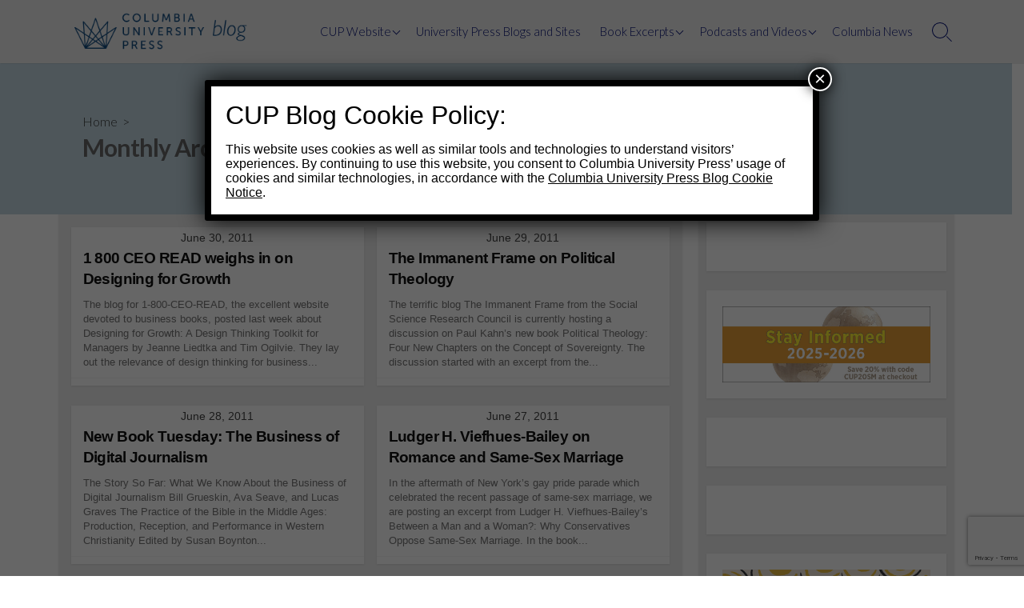

--- FILE ---
content_type: text/html; charset=UTF-8
request_url: https://cupblog.org/2011/06/
body_size: 25118
content:
<!DOCTYPE html>
<html dir="ltr" lang="en-US" prefix="og: https://ogp.me/ns#" prefix="og: http://ogp.me/ns#">
<head>
	<meta charset="UTF-8">
	<meta name="viewport" content="width=device-width, initial-scale=1.0">
	<meta content="#00619f" name="theme-color">
	<link rel="profile" href="http://gmpg.org/xfn/11">
	<title>June, 2011 - Columbia University Press Blog</title>

		<!-- All in One SEO 4.9.3 - aioseo.com -->
	<meta name="robots" content="max-image-preview:large" />
	<link rel="canonical" href="https://cupblog.org/2011/06/" />
	<link rel="next" href="https://cupblog.org/2011/06/page/2/" />
	<meta name="generator" content="All in One SEO (AIOSEO) 4.9.3" />
		<script type="application/ld+json" class="aioseo-schema">
			{"@context":"https:\/\/schema.org","@graph":[{"@type":"BreadcrumbList","@id":"https:\/\/cupblog.org\/2011\/06\/#breadcrumblist","itemListElement":[{"@type":"ListItem","@id":"https:\/\/cupblog.org#listItem","position":1,"name":"Home","item":"https:\/\/cupblog.org","nextItem":{"@type":"ListItem","@id":"https:\/\/cupblog.org\/2011\/#listItem","name":2011}},{"@type":"ListItem","@id":"https:\/\/cupblog.org\/2011\/#listItem","position":2,"name":2011,"item":"https:\/\/cupblog.org\/2011\/","nextItem":{"@type":"ListItem","@id":"https:\/\/cupblog.org\/2011\/06\/#listItem","name":"06"},"previousItem":{"@type":"ListItem","@id":"https:\/\/cupblog.org#listItem","name":"Home"}},{"@type":"ListItem","@id":"https:\/\/cupblog.org\/2011\/06\/#listItem","position":3,"name":"06","previousItem":{"@type":"ListItem","@id":"https:\/\/cupblog.org\/2011\/#listItem","name":2011}}]},{"@type":"CollectionPage","@id":"https:\/\/cupblog.org\/2011\/06\/#collectionpage","url":"https:\/\/cupblog.org\/2011\/06\/","name":"June, 2011 - Columbia University Press Blog","inLanguage":"en-US","isPartOf":{"@id":"https:\/\/cupblog.org\/#website"},"breadcrumb":{"@id":"https:\/\/cupblog.org\/2011\/06\/#breadcrumblist"}},{"@type":"Organization","@id":"https:\/\/cupblog.org\/#organization","name":"Columbia University Press Blog","description":"Publishing a universe of knowledge for readers worldwide","url":"https:\/\/cupblog.org\/","logo":{"@type":"ImageObject","url":"https:\/\/cupblog.org\/wp-content\/uploads\/2017\/12\/cropped-CUPlogo_3stack_blu-1-13.png","@id":"https:\/\/cupblog.org\/2011\/06\/#organizationLogo","width":1200,"height":246},"image":{"@id":"https:\/\/cupblog.org\/2011\/06\/#organizationLogo"},"sameAs":["https:\/\/www.facebook.com\/ColumbiaUniversityPress","https:\/\/twitter.com\/Columbiaup","https:\/\/www.instagram.com\/columbiauniversitypress\/","https:\/\/www.tiktok.com\/@columbiauniversitypress","https:\/\/www.pinterest.com\/columbiaup\/","https:\/\/www.youtube.com\/channel\/UCwfeaN5hPJ7sqK2WGIoRtww","https:\/\/www.linkedin.com\/company\/columbia-university-press\/"]},{"@type":"WebSite","@id":"https:\/\/cupblog.org\/#website","url":"https:\/\/cupblog.org\/","name":"Columbia University Press Blog","description":"Publishing a universe of knowledge for readers worldwide","inLanguage":"en-US","publisher":{"@id":"https:\/\/cupblog.org\/#organization"}}]}
		</script>
		<!-- All in One SEO -->

<link rel='dns-prefetch' href='//fonts.googleapis.com' />
<link rel="alternate" type="application/rss+xml" title="Columbia University Press Blog &raquo; Feed" href="https://cupblog.org/feed/" />
<link rel="alternate" type="application/rss+xml" title="Columbia University Press Blog &raquo; Comments Feed" href="https://cupblog.org/comments/feed/" />
		<!-- This site uses the Google Analytics by MonsterInsights plugin v9.11.1 - Using Analytics tracking - https://www.monsterinsights.com/ -->
							<script src="//www.googletagmanager.com/gtag/js?id=G-FX32F8NRSS"  data-cfasync="false" data-wpfc-render="false" type="text/javascript" async></script>
			<script data-cfasync="false" data-wpfc-render="false" type="text/javascript">
				var mi_version = '9.11.1';
				var mi_track_user = true;
				var mi_no_track_reason = '';
								var MonsterInsightsDefaultLocations = {"page_location":"https:\/\/cupblog.org\/2011\/06\/"};
								if ( typeof MonsterInsightsPrivacyGuardFilter === 'function' ) {
					var MonsterInsightsLocations = (typeof MonsterInsightsExcludeQuery === 'object') ? MonsterInsightsPrivacyGuardFilter( MonsterInsightsExcludeQuery ) : MonsterInsightsPrivacyGuardFilter( MonsterInsightsDefaultLocations );
				} else {
					var MonsterInsightsLocations = (typeof MonsterInsightsExcludeQuery === 'object') ? MonsterInsightsExcludeQuery : MonsterInsightsDefaultLocations;
				}

								var disableStrs = [
										'ga-disable-G-FX32F8NRSS',
									];

				/* Function to detect opted out users */
				function __gtagTrackerIsOptedOut() {
					for (var index = 0; index < disableStrs.length; index++) {
						if (document.cookie.indexOf(disableStrs[index] + '=true') > -1) {
							return true;
						}
					}

					return false;
				}

				/* Disable tracking if the opt-out cookie exists. */
				if (__gtagTrackerIsOptedOut()) {
					for (var index = 0; index < disableStrs.length; index++) {
						window[disableStrs[index]] = true;
					}
				}

				/* Opt-out function */
				function __gtagTrackerOptout() {
					for (var index = 0; index < disableStrs.length; index++) {
						document.cookie = disableStrs[index] + '=true; expires=Thu, 31 Dec 2099 23:59:59 UTC; path=/';
						window[disableStrs[index]] = true;
					}
				}

				if ('undefined' === typeof gaOptout) {
					function gaOptout() {
						__gtagTrackerOptout();
					}
				}
								window.dataLayer = window.dataLayer || [];

				window.MonsterInsightsDualTracker = {
					helpers: {},
					trackers: {},
				};
				if (mi_track_user) {
					function __gtagDataLayer() {
						dataLayer.push(arguments);
					}

					function __gtagTracker(type, name, parameters) {
						if (!parameters) {
							parameters = {};
						}

						if (parameters.send_to) {
							__gtagDataLayer.apply(null, arguments);
							return;
						}

						if (type === 'event') {
														parameters.send_to = monsterinsights_frontend.v4_id;
							var hookName = name;
							if (typeof parameters['event_category'] !== 'undefined') {
								hookName = parameters['event_category'] + ':' + name;
							}

							if (typeof MonsterInsightsDualTracker.trackers[hookName] !== 'undefined') {
								MonsterInsightsDualTracker.trackers[hookName](parameters);
							} else {
								__gtagDataLayer('event', name, parameters);
							}
							
						} else {
							__gtagDataLayer.apply(null, arguments);
						}
					}

					__gtagTracker('js', new Date());
					__gtagTracker('set', {
						'developer_id.dZGIzZG': true,
											});
					if ( MonsterInsightsLocations.page_location ) {
						__gtagTracker('set', MonsterInsightsLocations);
					}
										__gtagTracker('config', 'G-FX32F8NRSS', {"forceSSL":"true","page_path":location.pathname + location.search + location.hash} );
										window.gtag = __gtagTracker;										(function () {
						/* https://developers.google.com/analytics/devguides/collection/analyticsjs/ */
						/* ga and __gaTracker compatibility shim. */
						var noopfn = function () {
							return null;
						};
						var newtracker = function () {
							return new Tracker();
						};
						var Tracker = function () {
							return null;
						};
						var p = Tracker.prototype;
						p.get = noopfn;
						p.set = noopfn;
						p.send = function () {
							var args = Array.prototype.slice.call(arguments);
							args.unshift('send');
							__gaTracker.apply(null, args);
						};
						var __gaTracker = function () {
							var len = arguments.length;
							if (len === 0) {
								return;
							}
							var f = arguments[len - 1];
							if (typeof f !== 'object' || f === null || typeof f.hitCallback !== 'function') {
								if ('send' === arguments[0]) {
									var hitConverted, hitObject = false, action;
									if ('event' === arguments[1]) {
										if ('undefined' !== typeof arguments[3]) {
											hitObject = {
												'eventAction': arguments[3],
												'eventCategory': arguments[2],
												'eventLabel': arguments[4],
												'value': arguments[5] ? arguments[5] : 1,
											}
										}
									}
									if ('pageview' === arguments[1]) {
										if ('undefined' !== typeof arguments[2]) {
											hitObject = {
												'eventAction': 'page_view',
												'page_path': arguments[2],
											}
										}
									}
									if (typeof arguments[2] === 'object') {
										hitObject = arguments[2];
									}
									if (typeof arguments[5] === 'object') {
										Object.assign(hitObject, arguments[5]);
									}
									if ('undefined' !== typeof arguments[1].hitType) {
										hitObject = arguments[1];
										if ('pageview' === hitObject.hitType) {
											hitObject.eventAction = 'page_view';
										}
									}
									if (hitObject) {
										action = 'timing' === arguments[1].hitType ? 'timing_complete' : hitObject.eventAction;
										hitConverted = mapArgs(hitObject);
										__gtagTracker('event', action, hitConverted);
									}
								}
								return;
							}

							function mapArgs(args) {
								var arg, hit = {};
								var gaMap = {
									'eventCategory': 'event_category',
									'eventAction': 'event_action',
									'eventLabel': 'event_label',
									'eventValue': 'event_value',
									'nonInteraction': 'non_interaction',
									'timingCategory': 'event_category',
									'timingVar': 'name',
									'timingValue': 'value',
									'timingLabel': 'event_label',
									'page': 'page_path',
									'location': 'page_location',
									'title': 'page_title',
									'referrer' : 'page_referrer',
								};
								for (arg in args) {
																		if (!(!args.hasOwnProperty(arg) || !gaMap.hasOwnProperty(arg))) {
										hit[gaMap[arg]] = args[arg];
									} else {
										hit[arg] = args[arg];
									}
								}
								return hit;
							}

							try {
								f.hitCallback();
							} catch (ex) {
							}
						};
						__gaTracker.create = newtracker;
						__gaTracker.getByName = newtracker;
						__gaTracker.getAll = function () {
							return [];
						};
						__gaTracker.remove = noopfn;
						__gaTracker.loaded = true;
						window['__gaTracker'] = __gaTracker;
					})();
									} else {
										console.log("");
					(function () {
						function __gtagTracker() {
							return null;
						}

						window['__gtagTracker'] = __gtagTracker;
						window['gtag'] = __gtagTracker;
					})();
									}
			</script>
							<!-- / Google Analytics by MonsterInsights -->
		<style id='wp-img-auto-sizes-contain-inline-css' type='text/css'>
img:is([sizes=auto i],[sizes^="auto," i]){contain-intrinsic-size:3000px 1500px}
/*# sourceURL=wp-img-auto-sizes-contain-inline-css */
</style>
<style id='wp-emoji-styles-inline-css' type='text/css'>

	img.wp-smiley, img.emoji {
		display: inline !important;
		border: none !important;
		box-shadow: none !important;
		height: 1em !important;
		width: 1em !important;
		margin: 0 0.07em !important;
		vertical-align: -0.1em !important;
		background: none !important;
		padding: 0 !important;
	}
/*# sourceURL=wp-emoji-styles-inline-css */
</style>
<link rel='stylesheet' id='wp-block-library-css' href='https://cupblog.org/wp-includes/css/dist/block-library/style.min.css?ver=6.9' type='text/css' media='all' />
<style id='classic-theme-styles-inline-css' type='text/css'>
/*! This file is auto-generated */
.wp-block-button__link{color:#fff;background-color:#32373c;border-radius:9999px;box-shadow:none;text-decoration:none;padding:calc(.667em + 2px) calc(1.333em + 2px);font-size:1.125em}.wp-block-file__button{background:#32373c;color:#fff;text-decoration:none}
/*# sourceURL=/wp-includes/css/classic-themes.min.css */
</style>
<link rel='stylesheet' id='aioseo/css/src/vue/standalone/blocks/table-of-contents/global.scss-css' href='https://cupblog.org/wp-content/plugins/all-in-one-seo-pack/dist/Lite/assets/css/table-of-contents/global.e90f6d47.css?ver=4.9.3' type='text/css' media='all' />
<link rel='stylesheet' id='wp-components-css' href='https://cupblog.org/wp-includes/css/dist/components/style.min.css?ver=6.9' type='text/css' media='all' />
<link rel='stylesheet' id='wp-preferences-css' href='https://cupblog.org/wp-includes/css/dist/preferences/style.min.css?ver=6.9' type='text/css' media='all' />
<link rel='stylesheet' id='wp-block-editor-css' href='https://cupblog.org/wp-includes/css/dist/block-editor/style.min.css?ver=6.9' type='text/css' media='all' />
<link rel='stylesheet' id='popup-maker-block-library-style-css' href='https://cupblog.org/wp-content/plugins/popup-maker/dist/packages/block-library-style.css?ver=dbea705cfafe089d65f1' type='text/css' media='all' />
<style id='global-styles-inline-css' type='text/css'>
:root{--wp--preset--aspect-ratio--square: 1;--wp--preset--aspect-ratio--4-3: 4/3;--wp--preset--aspect-ratio--3-4: 3/4;--wp--preset--aspect-ratio--3-2: 3/2;--wp--preset--aspect-ratio--2-3: 2/3;--wp--preset--aspect-ratio--16-9: 16/9;--wp--preset--aspect-ratio--9-16: 9/16;--wp--preset--color--black: #000000;--wp--preset--color--cyan-bluish-gray: #abb8c3;--wp--preset--color--white: #ffffff;--wp--preset--color--pale-pink: #f78da7;--wp--preset--color--vivid-red: #cf2e2e;--wp--preset--color--luminous-vivid-orange: #ff6900;--wp--preset--color--luminous-vivid-amber: #fcb900;--wp--preset--color--light-green-cyan: #7bdcb5;--wp--preset--color--vivid-green-cyan: #00d084;--wp--preset--color--pale-cyan-blue: #8ed1fc;--wp--preset--color--vivid-cyan-blue: #0693e3;--wp--preset--color--vivid-purple: #9b51e0;--wp--preset--gradient--vivid-cyan-blue-to-vivid-purple: linear-gradient(135deg,rgb(6,147,227) 0%,rgb(155,81,224) 100%);--wp--preset--gradient--light-green-cyan-to-vivid-green-cyan: linear-gradient(135deg,rgb(122,220,180) 0%,rgb(0,208,130) 100%);--wp--preset--gradient--luminous-vivid-amber-to-luminous-vivid-orange: linear-gradient(135deg,rgb(252,185,0) 0%,rgb(255,105,0) 100%);--wp--preset--gradient--luminous-vivid-orange-to-vivid-red: linear-gradient(135deg,rgb(255,105,0) 0%,rgb(207,46,46) 100%);--wp--preset--gradient--very-light-gray-to-cyan-bluish-gray: linear-gradient(135deg,rgb(238,238,238) 0%,rgb(169,184,195) 100%);--wp--preset--gradient--cool-to-warm-spectrum: linear-gradient(135deg,rgb(74,234,220) 0%,rgb(151,120,209) 20%,rgb(207,42,186) 40%,rgb(238,44,130) 60%,rgb(251,105,98) 80%,rgb(254,248,76) 100%);--wp--preset--gradient--blush-light-purple: linear-gradient(135deg,rgb(255,206,236) 0%,rgb(152,150,240) 100%);--wp--preset--gradient--blush-bordeaux: linear-gradient(135deg,rgb(254,205,165) 0%,rgb(254,45,45) 50%,rgb(107,0,62) 100%);--wp--preset--gradient--luminous-dusk: linear-gradient(135deg,rgb(255,203,112) 0%,rgb(199,81,192) 50%,rgb(65,88,208) 100%);--wp--preset--gradient--pale-ocean: linear-gradient(135deg,rgb(255,245,203) 0%,rgb(182,227,212) 50%,rgb(51,167,181) 100%);--wp--preset--gradient--electric-grass: linear-gradient(135deg,rgb(202,248,128) 0%,rgb(113,206,126) 100%);--wp--preset--gradient--midnight: linear-gradient(135deg,rgb(2,3,129) 0%,rgb(40,116,252) 100%);--wp--preset--font-size--small: 13px;--wp--preset--font-size--medium: 20px;--wp--preset--font-size--large: 36px;--wp--preset--font-size--x-large: 42px;--wp--preset--spacing--20: 0.44rem;--wp--preset--spacing--30: 0.67rem;--wp--preset--spacing--40: 1rem;--wp--preset--spacing--50: 1.5rem;--wp--preset--spacing--60: 2.25rem;--wp--preset--spacing--70: 3.38rem;--wp--preset--spacing--80: 5.06rem;--wp--preset--shadow--natural: 6px 6px 9px rgba(0, 0, 0, 0.2);--wp--preset--shadow--deep: 12px 12px 50px rgba(0, 0, 0, 0.4);--wp--preset--shadow--sharp: 6px 6px 0px rgba(0, 0, 0, 0.2);--wp--preset--shadow--outlined: 6px 6px 0px -3px rgb(255, 255, 255), 6px 6px rgb(0, 0, 0);--wp--preset--shadow--crisp: 6px 6px 0px rgb(0, 0, 0);}:where(.is-layout-flex){gap: 0.5em;}:where(.is-layout-grid){gap: 0.5em;}body .is-layout-flex{display: flex;}.is-layout-flex{flex-wrap: wrap;align-items: center;}.is-layout-flex > :is(*, div){margin: 0;}body .is-layout-grid{display: grid;}.is-layout-grid > :is(*, div){margin: 0;}:where(.wp-block-columns.is-layout-flex){gap: 2em;}:where(.wp-block-columns.is-layout-grid){gap: 2em;}:where(.wp-block-post-template.is-layout-flex){gap: 1.25em;}:where(.wp-block-post-template.is-layout-grid){gap: 1.25em;}.has-black-color{color: var(--wp--preset--color--black) !important;}.has-cyan-bluish-gray-color{color: var(--wp--preset--color--cyan-bluish-gray) !important;}.has-white-color{color: var(--wp--preset--color--white) !important;}.has-pale-pink-color{color: var(--wp--preset--color--pale-pink) !important;}.has-vivid-red-color{color: var(--wp--preset--color--vivid-red) !important;}.has-luminous-vivid-orange-color{color: var(--wp--preset--color--luminous-vivid-orange) !important;}.has-luminous-vivid-amber-color{color: var(--wp--preset--color--luminous-vivid-amber) !important;}.has-light-green-cyan-color{color: var(--wp--preset--color--light-green-cyan) !important;}.has-vivid-green-cyan-color{color: var(--wp--preset--color--vivid-green-cyan) !important;}.has-pale-cyan-blue-color{color: var(--wp--preset--color--pale-cyan-blue) !important;}.has-vivid-cyan-blue-color{color: var(--wp--preset--color--vivid-cyan-blue) !important;}.has-vivid-purple-color{color: var(--wp--preset--color--vivid-purple) !important;}.has-black-background-color{background-color: var(--wp--preset--color--black) !important;}.has-cyan-bluish-gray-background-color{background-color: var(--wp--preset--color--cyan-bluish-gray) !important;}.has-white-background-color{background-color: var(--wp--preset--color--white) !important;}.has-pale-pink-background-color{background-color: var(--wp--preset--color--pale-pink) !important;}.has-vivid-red-background-color{background-color: var(--wp--preset--color--vivid-red) !important;}.has-luminous-vivid-orange-background-color{background-color: var(--wp--preset--color--luminous-vivid-orange) !important;}.has-luminous-vivid-amber-background-color{background-color: var(--wp--preset--color--luminous-vivid-amber) !important;}.has-light-green-cyan-background-color{background-color: var(--wp--preset--color--light-green-cyan) !important;}.has-vivid-green-cyan-background-color{background-color: var(--wp--preset--color--vivid-green-cyan) !important;}.has-pale-cyan-blue-background-color{background-color: var(--wp--preset--color--pale-cyan-blue) !important;}.has-vivid-cyan-blue-background-color{background-color: var(--wp--preset--color--vivid-cyan-blue) !important;}.has-vivid-purple-background-color{background-color: var(--wp--preset--color--vivid-purple) !important;}.has-black-border-color{border-color: var(--wp--preset--color--black) !important;}.has-cyan-bluish-gray-border-color{border-color: var(--wp--preset--color--cyan-bluish-gray) !important;}.has-white-border-color{border-color: var(--wp--preset--color--white) !important;}.has-pale-pink-border-color{border-color: var(--wp--preset--color--pale-pink) !important;}.has-vivid-red-border-color{border-color: var(--wp--preset--color--vivid-red) !important;}.has-luminous-vivid-orange-border-color{border-color: var(--wp--preset--color--luminous-vivid-orange) !important;}.has-luminous-vivid-amber-border-color{border-color: var(--wp--preset--color--luminous-vivid-amber) !important;}.has-light-green-cyan-border-color{border-color: var(--wp--preset--color--light-green-cyan) !important;}.has-vivid-green-cyan-border-color{border-color: var(--wp--preset--color--vivid-green-cyan) !important;}.has-pale-cyan-blue-border-color{border-color: var(--wp--preset--color--pale-cyan-blue) !important;}.has-vivid-cyan-blue-border-color{border-color: var(--wp--preset--color--vivid-cyan-blue) !important;}.has-vivid-purple-border-color{border-color: var(--wp--preset--color--vivid-purple) !important;}.has-vivid-cyan-blue-to-vivid-purple-gradient-background{background: var(--wp--preset--gradient--vivid-cyan-blue-to-vivid-purple) !important;}.has-light-green-cyan-to-vivid-green-cyan-gradient-background{background: var(--wp--preset--gradient--light-green-cyan-to-vivid-green-cyan) !important;}.has-luminous-vivid-amber-to-luminous-vivid-orange-gradient-background{background: var(--wp--preset--gradient--luminous-vivid-amber-to-luminous-vivid-orange) !important;}.has-luminous-vivid-orange-to-vivid-red-gradient-background{background: var(--wp--preset--gradient--luminous-vivid-orange-to-vivid-red) !important;}.has-very-light-gray-to-cyan-bluish-gray-gradient-background{background: var(--wp--preset--gradient--very-light-gray-to-cyan-bluish-gray) !important;}.has-cool-to-warm-spectrum-gradient-background{background: var(--wp--preset--gradient--cool-to-warm-spectrum) !important;}.has-blush-light-purple-gradient-background{background: var(--wp--preset--gradient--blush-light-purple) !important;}.has-blush-bordeaux-gradient-background{background: var(--wp--preset--gradient--blush-bordeaux) !important;}.has-luminous-dusk-gradient-background{background: var(--wp--preset--gradient--luminous-dusk) !important;}.has-pale-ocean-gradient-background{background: var(--wp--preset--gradient--pale-ocean) !important;}.has-electric-grass-gradient-background{background: var(--wp--preset--gradient--electric-grass) !important;}.has-midnight-gradient-background{background: var(--wp--preset--gradient--midnight) !important;}.has-small-font-size{font-size: var(--wp--preset--font-size--small) !important;}.has-medium-font-size{font-size: var(--wp--preset--font-size--medium) !important;}.has-large-font-size{font-size: var(--wp--preset--font-size--large) !important;}.has-x-large-font-size{font-size: var(--wp--preset--font-size--x-large) !important;}
:where(.wp-block-post-template.is-layout-flex){gap: 1.25em;}:where(.wp-block-post-template.is-layout-grid){gap: 1.25em;}
:where(.wp-block-term-template.is-layout-flex){gap: 1.25em;}:where(.wp-block-term-template.is-layout-grid){gap: 1.25em;}
:where(.wp-block-columns.is-layout-flex){gap: 2em;}:where(.wp-block-columns.is-layout-grid){gap: 2em;}
:root :where(.wp-block-pullquote){font-size: 1.5em;line-height: 1.6;}
/*# sourceURL=global-styles-inline-css */
</style>
<link rel='stylesheet' id='GoogleFonts-css' href='//fonts.googleapis.com/css?family=Lato%3A300%2C400%2C700&#038;display=swap&#038;ver=1.0.0' type='text/css' media='all' />
<link rel='stylesheet' id='cd-style-css' href='https://cupblog.org/wp-content/themes/coldbox/assets/css/style.min.css?ver=1.9.5' type='text/css' media='all' />
<style id='cd-style-inline-css' type='text/css'>
body{font-family:}
body .site-title{font-size:1em}@media screen and (max-width:640px){.grid-view .article,.grid-view .page,.grid-view .post{width:100%}}.related-posts .related-article{width:calc(100% / 4)}body .site-info{padding-top:15px;padding-bottom:15px}.site-info img{max-width:238px}.entry a:hover,.comment-body a:hover,.sidebar #wp-calender a:hover,.widget .textwidget a:hover{color:#008ee0}.site-info,.site-title{color:#000d74}.site-description{color:rgb(10,23,126)}.header-menu .menu-container>li>a{color:#000d74}.header-menu .menu-container>li:hover>a{color:rgb(0,0,96)}:root body .search-toggle span.icon.search{border-color:#000d74}:root body .search-toggle span.icon.search::before,.nav-toggle .bottom,.nav-toggle .middle,.nav-toggle .top{background-color:#000d74}#header{background-color:#efefef}@media screen and (max-width:767px){body #header-nav.menu-container li a{color:#000d74}}@media screen and (max-width:767px){#header-nav{background-color:#efefef}}.footer-bottom{background-color:#efefef}.title-box{background-color:#c4d8e2}.content-inner{background-color:#efefef}.sidebar{background-color:#efefef}
/*# sourceURL=cd-style-inline-css */
</style>
<link rel='stylesheet' id='heateor_sss_frontend_css-css' href='https://cupblog.org/wp-content/plugins/sassy-social-share/public/css/sassy-social-share-public.css?ver=3.3.79' type='text/css' media='all' />
<style id='heateor_sss_frontend_css-inline-css' type='text/css'>
.heateor_sss_button_instagram span.heateor_sss_svg,a.heateor_sss_instagram span.heateor_sss_svg{background:radial-gradient(circle at 30% 107%,#fdf497 0,#fdf497 5%,#fd5949 45%,#d6249f 60%,#285aeb 90%)}.heateor_sss_horizontal_sharing .heateor_sss_svg,.heateor_sss_standard_follow_icons_container .heateor_sss_svg{color:#fff;border-width:0px;border-style:solid;border-color:transparent}.heateor_sss_horizontal_sharing .heateorSssTCBackground{color:#666}.heateor_sss_horizontal_sharing span.heateor_sss_svg:hover,.heateor_sss_standard_follow_icons_container span.heateor_sss_svg:hover{border-color:transparent;}.heateor_sss_vertical_sharing span.heateor_sss_svg,.heateor_sss_floating_follow_icons_container span.heateor_sss_svg{color:#fff;border-width:0px;border-style:solid;border-color:transparent;}.heateor_sss_vertical_sharing .heateorSssTCBackground{color:#666;}.heateor_sss_vertical_sharing span.heateor_sss_svg:hover,.heateor_sss_floating_follow_icons_container span.heateor_sss_svg:hover{border-color:transparent;}
/*# sourceURL=heateor_sss_frontend_css-inline-css */
</style>
<link rel='stylesheet' id='popup-maker-site-css' href='//cupblog.org/wp-content/uploads/pum/pum-site-styles.css?generated=1755322981&#038;ver=1.21.5' type='text/css' media='all' />
<script type="text/javascript" src="https://cupblog.org/wp-content/plugins/google-analytics-for-wordpress/assets/js/frontend-gtag.min.js?ver=9.11.1" id="monsterinsights-frontend-script-js" async="async" data-wp-strategy="async"></script>
<script data-cfasync="false" data-wpfc-render="false" type="text/javascript" id='monsterinsights-frontend-script-js-extra'>/* <![CDATA[ */
var monsterinsights_frontend = {"js_events_tracking":"true","download_extensions":"doc,pdf,ppt,zip,xls,docx,pptx,xlsx","inbound_paths":"[]","home_url":"https:\/\/cupblog.org","hash_tracking":"true","v4_id":"G-FX32F8NRSS"};/* ]]> */
</script>
<script type="text/javascript" src="https://cupblog.org/wp-includes/js/dist/vendor/wp-polyfill.min.js?ver=3.15.0" id="wp-polyfill-js"></script>
<script type="text/javascript" defer src="https://cupblog.org/wp-content/themes/coldbox/assets/js/min/scripts+hljs_web.js?ver=1.9.5" id="scripts-hljs-web-js"></script>
<script type="text/javascript" src="https://cupblog.org/wp-includes/js/jquery/jquery.min.js?ver=3.7.1" id="jquery-core-js"></script>
<script type="text/javascript" src="https://cupblog.org/wp-includes/js/jquery/jquery-migrate.min.js?ver=3.4.1" id="jquery-migrate-js"></script>
<link rel="https://api.w.org/" href="https://cupblog.org/wp-json/" /><link rel="EditURI" type="application/rsd+xml" title="RSD" href="https://cupblog.org/xmlrpc.php?rsd" />
<meta name="generator" content="WordPress 6.9" />
<!-- Coldbox Addon Open Graph -->
<meta name="description" content=""/>
<meta property="og:title" content="June, 2011 - Columbia University Press Blog"/>
<meta property="og:description" content=""/>
<meta property="og:type" content="website"/>
<meta property="og:url" content="https://cupblog.org/2011/06"/>
<meta property="og:site_name" content="Columbia University Press Blog"/>
<meta property="og:image" content="https://cupblog.org/wp-content/uploads/2017/12/cropped-CUPlogo_3stack_blu-1-13.png"/>
<meta name="twitter:card" content="summary_large_image" />
<meta name="twitter:domain" content="https://cupblog.org" />
<meta property="og:locale" content="en-US" />
<!-- /Coldbox Addon Open Graph -->

<!-- Coldbox Addon next/prev tag -->
<link rel="next" href="https://cupblog.org/2011/06/page/2/" />
<!-- Coldbox Addon next/prev tag -->

<meta name="generator" content="Elementor 3.34.3; features: additional_custom_breakpoints; settings: css_print_method-external, google_font-enabled, font_display-auto">
			<style>
				.e-con.e-parent:nth-of-type(n+4):not(.e-lazyloaded):not(.e-no-lazyload),
				.e-con.e-parent:nth-of-type(n+4):not(.e-lazyloaded):not(.e-no-lazyload) * {
					background-image: none !important;
				}
				@media screen and (max-height: 1024px) {
					.e-con.e-parent:nth-of-type(n+3):not(.e-lazyloaded):not(.e-no-lazyload),
					.e-con.e-parent:nth-of-type(n+3):not(.e-lazyloaded):not(.e-no-lazyload) * {
						background-image: none !important;
					}
				}
				@media screen and (max-height: 640px) {
					.e-con.e-parent:nth-of-type(n+2):not(.e-lazyloaded):not(.e-no-lazyload),
					.e-con.e-parent:nth-of-type(n+2):not(.e-lazyloaded):not(.e-no-lazyload) * {
						background-image: none !important;
					}
				}
			</style>
			<style type="text/css" id="custom-background-css">
body.custom-background { background-color: #ffffff; }
</style>
	<link rel="icon" href="https://cupblog.org/wp-content/uploads/2020/02/cropped-CUP_logo_square-400x400-1-32x32.jpg" sizes="32x32" />
<link rel="icon" href="https://cupblog.org/wp-content/uploads/2020/02/cropped-CUP_logo_square-400x400-1-192x192.jpg" sizes="192x192" />
<link rel="apple-touch-icon" href="https://cupblog.org/wp-content/uploads/2020/02/cropped-CUP_logo_square-400x400-1-180x180.jpg" />
<meta name="msapplication-TileImage" content="https://cupblog.org/wp-content/uploads/2020/02/cropped-CUP_logo_square-400x400-1-270x270.jpg" />
		<style type="text/css" id="wp-custom-css">
			h1 {
  display: block;
  font-size: 1.5em;
  margin-top: 0em;
  margin-bottom: 0em;
  margin-left: 0;
  margin-right: 0;
  font-weight: bold;
}
h2 {
  display: block;
  font-size: 1.45em;
  margin-top: 0em;
  margin-bottom: 0em;
  margin-left: 0;
  margin-right: 0;
  font-weight: bold;
}
h3 {
  display: block;
  font-size: 1.2em;
  margin-top: 0em;
  margin-bottom: 1em;
  margin-left: 0;
  margin-right: 0;
  font-weight: bold;
}
h4 {
  display: block;
  font-size: 1em;
  margin-top: 1.33em;
  margin-bottom: 1.33em;
  margin-left: 0;
  margin-right: 0;
  font-weight: bold;
}
h5 {
  display: block;
  font-size: .95em;
  margin-top: 1.67em;
  margin-bottom: 1.67em;
  margin-left: 0;
  margin-right: 0;
  font-weight: bold;
}
h6 {
  display: block;
  font-size: .75em;
  margin-top: 2.33em;
  margin-bottom: 2.33em;
  margin-left: 0;
  margin-right: 0;
  font-weight: bold;
}		</style>
		</head>

<body class="archive date custom-background wp-custom-logo wp-theme-coldbox header-menu-enabled footer-menu-enabled sticky-header right-sidebar-s1 header-row elementor-default elementor-kit-33119">

	
<a class="skip-link screen-reader-text noscroll" href="#content">
	Skip to content</a>


	<header id="header" class="header" role="banner">

		<div class="header-inner container">

			<div class="site-info">

				<a href="https://cupblog.org" title="Columbia University Press Blog"><div class="site-logo"><img fetchpriority="high" src="https://cupblog.org/wp-content/uploads/2017/12/cropped-CUPlogo_3stack_blu-1-13.png" width="1200" height="246" alt="Columbia University Press Blog" /></div></a>
							</div>

			
			
				<nav id="header-menu" class="header-menu" role="navigation" aria-label="Header Menu"><ul id="header-nav" class="menu-container"><li id="menu-item-22181" class="menu-item menu-item-type-custom menu-item-object-custom menu-item-has-children menu-item-22181"><a target="_blank" href="https://cup.columbia.edu/">CUP Website</a>
<ul class="sub-menu">
	<li id="menu-item-22182" class="menu-item menu-item-type-custom menu-item-object-custom menu-item-22182"><a href="https://cup.columbia.edu/books/new-books">New Books</a></li>
	<li id="menu-item-44341" class="menu-item menu-item-type-custom menu-item-object-custom menu-item-44341"><a href="https://news.columbia.edu/books">Columbia Books &#038; Authors</a></li>
	<li id="menu-item-22184" class="menu-item menu-item-type-custom menu-item-object-custom menu-item-22184"><a href="https://cup.columbia.edu/contact">Contact Us</a></li>
</ul>
</li>
<li id="menu-item-38324" class="menu-item menu-item-type-custom menu-item-object-custom menu-item-38324"><a target="_blank" href="https://aupresses.org/membership/membership-list/">University Press Blogs and Sites</a></li>
<li id="menu-item-37171" class="menu-item menu-item-type-custom menu-item-object-custom menu-item-has-children menu-item-37171"><a target="_blank" href="https://issuu.com/columbiaup">Book Excerpts</a>
<ul class="sub-menu">
	<li id="menu-item-39701" class="menu-item menu-item-type-custom menu-item-object-custom menu-item-39701"><a target="_blank" href="https://issuu.com/columbiaup/stacks">Excerpts by Subject</a></li>
	<li id="menu-item-47143" class="menu-item menu-item-type-custom menu-item-object-custom menu-item-47143"><a href="https://lithub.com/tag/columbia-university-press/">Excerpts on Lit Hub</a></li>
</ul>
</li>
<li id="menu-item-38325" class="menu-item menu-item-type-taxonomy menu-item-object-post_format menu-item-has-children menu-item-38325"><a target="_blank" href="https://cupblog.org/type/video/">Podcasts and Videos</a>
<ul class="sub-menu">
	<li id="menu-item-44361" class="menu-item menu-item-type-custom menu-item-object-custom menu-item-44361"><a target="_blank" href="https://newbooksnetwork.com/category/up-partners/off-the-page-a-columbia-university-press-podcast">Off the Page: podcast</a></li>
	<li id="menu-item-42524" class="menu-item menu-item-type-custom menu-item-object-custom menu-item-42524"><a target="_blank" href="https://cupblog.org/type/video/">Videos on the Blog</a></li>
	<li id="menu-item-44362" class="menu-item menu-item-type-custom menu-item-object-custom menu-item-44362"><a target="_blank" href="https://www.youtube.com/@columbiauniversitypress6378/playlists?view=1&#038;sort=lad&#038;flow=grid">Book Talks and Recorded Events</a></li>
	<li id="menu-item-42522" class="menu-item menu-item-type-custom menu-item-object-custom menu-item-42522"><a target="_blank" href="https://www.youtube.com/playlist?list=PLR_QSv9_ywudbVbPY9gFozfkwDVTHX6DB">Columbia D.C. Book Series</a></li>
	<li id="menu-item-42523" class="menu-item menu-item-type-custom menu-item-object-custom menu-item-42523"><a target="_blank" href="https://www.youtube.com/playlist?list=PLR_QSv9_ywud6Ox3LzAdrOULx0PGcqlXN">The Columbia Global Book Series</a></li>
</ul>
</li>
<li id="menu-item-46813" class="menu-item menu-item-type-custom menu-item-object-custom menu-item-46813"><a href="https://news.columbia.edu/content/shelf?page=0">Columbia News</a></li>
<li class="menu-item"><button id="close-mobile-menu" class="screen-reader-text close-mobile-menu">Close menu</button></li></ul><!--/#header-nav--></nav>
				<button class="search-toggle">
					<span class="icon search" aria-hidden="true"></span>
					<span class="screen-reader-text">Search Toggle</span>
				</button>
									<button id="header-nav-toggle" class="nav-toggle header-menu" on="tap:amp-sidebar.open">
					<span class="top" aria-hidden="true"></span>
					<span class="middle" aria-hidden="true"></span>
					<span class="bottom" aria-hidden="true"></span>
					<span class="screen-reader-text">Menu</span>
				</button>				
			

		</div>

</header>

<main id="main" role="main">

	<section class="main-inner">

			<div class="title-box">
		<div class="title-box-inner container">
			<div class="breadcrumb"><a href="https://cupblog.org">Home</a>&nbsp;&nbsp;&gt;&nbsp;&nbsp;</div>
				<h1><span class="title-description">Monthly Archive:&#32;</span>June, 2011</h1>

		</div>
	</div>
	
		<div class="container-outer">

			<div class="container">

				<div id="content" class="content">

					
					<div class="content-inner grid-view view-has-post">

						
						
																	
<article id="post-3887" class="article post-3887 post type-post status-publish format-standard hentry category-business">
	<div class="post-inner flex-column">

		<a class="post-link" href="https://cupblog.org/2011/06/30/1-800-ceo-read-weighs-in-on-designing-for-growth/">

			<div class="post-thumbnail"><figure>
							</figure></div>

			<div class="post-content">
									<div class="post-date">June 30, 2011</div>
				
				<h2 class="post-title">1 800 CEO READ weighs in on Designing for Growth</h2>

									<div class="post-excerpt"><p>The blog for 1-800-CEO-READ, the excellent website devoted to business books, posted last week about Designing for Growth: A Design Thinking Toolkit for Managers by Jeanne Liedtka and Tim Ogilvie. They lay out the relevance of design thinking for business&#46;&#46;&#46;</p>
</div>
							</div>

		</a>

		<div class="post-meta">
			
					</div>

	</div><!--/.post-inner-->
</article>
								
								
							
																	
<article id="post-3873" class="article post-3873 post type-post status-publish format-standard hentry category-philosophy category-politics category-religion">
	<div class="post-inner flex-column">

		<a class="post-link" href="https://cupblog.org/2011/06/29/the-immanent-frame-on-political-theology/">

			<div class="post-thumbnail"><figure>
							</figure></div>

			<div class="post-content">
									<div class="post-date">June 29, 2011</div>
				
				<h2 class="post-title">The Immanent Frame on Political Theology</h2>

									<div class="post-excerpt"><p>The terrific blog The Immanent Frame from the Social Science Research Council is currently hosting a discussion on Paul Kahn&#8217;s new book Political Theology: Four New Chapters on the Concept of Sovereignty. The discussion started with an excerpt from the&#46;&#46;&#46;</p>
</div>
							</div>

		</a>

		<div class="post-meta">
			
					</div>

	</div><!--/.post-inner-->
</article>
								
								
							
																	
<article id="post-3868" class="article post-3868 post type-post status-publish format-standard hentry category-new-book-tuesday">
	<div class="post-inner flex-column">

		<a class="post-link" href="https://cupblog.org/2011/06/28/new-book-tuesday-the-business-of-digital-journalism/">

			<div class="post-thumbnail"><figure>
							</figure></div>

			<div class="post-content">
									<div class="post-date">June 28, 2011</div>
				
				<h2 class="post-title">New Book Tuesday: The Business of Digital Journalism</h2>

									<div class="post-excerpt"><p>The Story So Far: What We Know About the Business of Digital Journalism Bill Grueskin, Ava Seave, and Lucas Graves The Practice of the Bible in the Middle Ages: Production, Reception, and Performance in Western Christianity Edited by Susan Boynton&#46;&#46;&#46;</p>
</div>
							</div>

		</a>

		<div class="post-meta">
			
					</div>

	</div><!--/.post-inner-->
</article>
								
								
							
																	
<article id="post-3865" class="article post-3865 post type-post status-publish format-standard hentry category-current-events category-lgbtqia_studies">
	<div class="post-inner flex-column">

		<a class="post-link" href="https://cupblog.org/2011/06/27/ludger-h-viefhues-bailey-on-romance-and-same-sex-marriage/">

			<div class="post-thumbnail"><figure>
							</figure></div>

			<div class="post-content">
									<div class="post-date">June 27, 2011</div>
				
				<h2 class="post-title">Ludger H. Viefhues-Bailey on Romance and Same-Sex Marriage</h2>

									<div class="post-excerpt"><p>In the aftermath of New York&#8217;s gay pride parade which celebrated the recent passage of same-sex marriage, we are posting an excerpt from Ludger H. Viefhues-Bailey&#8217;s Between a Man and a Woman?: Why Conservatives Oppose Same-Sex Marriage. In the book&#46;&#46;&#46;</p>
</div>
							</div>

		</a>

		<div class="post-meta">
			
					</div>

	</div><!--/.post-inner-->
</article>
								
								
							
																	
<article id="post-3860" class="article post-3860 post type-post status-publish format-standard hentry category-author-post-op-ed category-literary-studies">
	<div class="post-inner flex-column">

		<a class="post-link" href="https://cupblog.org/2011/06/24/the-unsentimental-jane-austen/">

			<div class="post-thumbnail"><figure>
							</figure></div>

			<div class="post-content">
									<div class="post-date">June 24, 2011</div>
				
				<h2 class="post-title">The Unsentimental Jane Austen</h2>

									<div class="post-excerpt"><p>&#8220;It was once said that erotic literature is meant to be read &#8216;with one hand.&#8217; Our misreaders of Jane Austen mistakenly think she writes about sex and love with both hands tied.&#8221;&mdash;Rachel Brownstein In a recent essay for the Book&#46;&#46;&#46;</p>
</div>
							</div>

		</a>

		<div class="post-meta">
			
					</div>

	</div><!--/.post-inner-->
</article>
								
								
							
																	
<article id="post-3851" class="article post-3851 post type-post status-publish format-standard hentry category-author-interview category-middle-east-studies">
	<div class="post-inner flex-column">

		<a class="post-link" href="https://cupblog.org/2011/06/23/interview-with-mark-kukis-author-of-voices-from-iraq/">

			<div class="post-thumbnail"><figure>
							</figure></div>

			<div class="post-content">
									<div class="post-date">June 23, 2011</div>
				
				<h2 class="post-title">Interview with Mark Kukis, author of Voices from Iraq</h2>

									<div class="post-excerpt"><p>&#8220;The experience of the U.S. invasion and occupation scarred the country much more deeply than even I as a correspondent there imagined.&#8221;&mdash;Mark Kukis In a recent interview with Time magazine, Mark Kukis discussed his recently published book Voices from Iraq:&#46;&#46;&#46;</p>
</div>
							</div>

		</a>

		<div class="post-meta">
			
					</div>

	</div><!--/.post-inner-->
</article>
								
								
							
																	
<article id="post-3825" class="article post-3825 post type-post status-publish format-standard hentry category-asian-literature category-video">
	<div class="post-inner flex-column">

		<a class="post-link" href="https://cupblog.org/2011/06/22/levy-hideo-on-his-new-novel-and-writing-in-japanese/">

			<div class="post-thumbnail"><figure>
							</figure></div>

			<div class="post-content">
									<div class="post-date">June 22, 2011</div>
				
				<h2 class="post-title">Levy Hideo on His New Novel and Writing in Japanese</h2>

									<div class="post-excerpt"><p>Levy Hideo (Ian Hideo Levy, 1950–) is known as the first white American novelist to write in Japanese. His novel A Room Where The Star-Spangled Banner Cannot Be Heard: A Novel in Three Parts, which was just published, tells the&#46;&#46;&#46;</p>
</div>
							</div>

		</a>

		<div class="post-meta">
			
					</div>

	</div><!--/.post-inner-->
</article>
								
								
							
																	
<article id="post-3810" class="article post-3810 post type-post status-publish format-standard hentry category-philosophy">
	<div class="post-inner flex-column">

		<a class="post-link" href="https://cupblog.org/2011/06/21/slavoj-zizek-lands-on-page-six-with-lady-gaga/">

			<div class="post-thumbnail"><figure>
							</figure></div>

			<div class="post-content">
									<div class="post-date">June 21, 2011</div>
				
				<h2 class="post-title">Slavoj Zizek Lands on Page Six With Lady Gaga!</h2>

									<div class="post-excerpt"><p>Rare are the days in which we can open the New York Post and find a Columbia University Press author splashed across Page Six. However, Slavoj Zizek, co-editor of Hegel and the Infinite, co-author of Democracy in What State?, and&#46;&#46;&#46;</p>
</div>
							</div>

		</a>

		<div class="post-meta">
			
					</div>

	</div><!--/.post-inner-->
</article>
								
								
							
																	
<article id="post-3804" class="article post-3804 post type-post status-publish format-standard hentry category-new-book-tuesday">
	<div class="post-inner flex-column">

		<a class="post-link" href="https://cupblog.org/2011/06/21/new-book-tuesday-a-room-where-the-star-spangled-banner-cannot-be-heard/">

			<div class="post-thumbnail"><figure>
							</figure></div>

			<div class="post-content">
									<div class="post-date">June 21, 2011</div>
				
				<h2 class="post-title">New Book Tuesday: A Room Where The Star-Spangled Banner Cannot Be Heard</h2>

									<div class="post-excerpt"><p>The following books are now available: A Room Where The Star-Spangled Banner Cannot Be Heard: A Novel in Three Parts Levy Hideo; Translated by Christopher D. Scott American Neoconservatism: The Politics and Culture of a Reactionary Idealism Jean-François Drolet Insecure&#46;&#46;&#46;</p>
</div>
							</div>

		</a>

		<div class="post-meta">
			
					</div>

	</div><!--/.post-inner-->
</article>
								
								
							
																	
<article id="post-3793" class="article post-3793 post type-post status-publish format-standard hentry category-university-press-news">
	<div class="post-inner flex-column">

		<a class="post-link" href="https://cupblog.org/2011/06/17/x-men-levitating-frogs-zombies-and-more-from-university-press-blogs/">

			<div class="post-thumbnail"><figure>
							</figure></div>

			<div class="post-content">
									<div class="post-date">June 17, 2011</div>
				
				<h2 class="post-title">X-Men, Levitating Frogs, Zombies, and more from University Press Blogs.</h2>

									<div class="post-excerpt"><p>Our semi-regular weekly roundup of posts from the wide world of university press blogs. As always university presses offer some of the best reading out there on the Web: Cambridge University Press launches the Cambridge Book Club with their first&#46;&#46;&#46;</p>
</div>
							</div>

		</a>

		<div class="post-meta">
			
					</div>

	</div><!--/.post-inner-->
</article>
								
								
							
																	
<article id="post-3772" class="article post-3772 post type-post status-publish format-standard hentry category-literary-studies category-modernist-studies">
	<div class="post-inner flex-column">

		<a class="post-link" href="https://cupblog.org/2011/06/16/bloomsday-with-marilyn-monore-barry-mccrea-sylvia-beach-and-of-course-james-joyce/">

			<div class="post-thumbnail"><figure>
							</figure></div>

			<div class="post-content">
									<div class="post-date">June 16, 2011</div>
				
				<h2 class="post-title">Bloomsday with Marilyn Monore, Barry McCrea, Sylvia Beach, and, of course, James Joyce</h2>

									<div class="post-excerpt"><p>Since it is Bloomsday today, we offer two Bloomsday-related posts: Barry McCrea&#8217;s new book In the Company of Strangers: Family and Narrative in Dickens, Conan Doyle, Joyce, and Proust, examines the evolution of the family plot in Victorian and Modernist&#46;&#46;&#46;</p>
</div>
							</div>

		</a>

		<div class="post-meta">
			
					</div>

	</div><!--/.post-inner-->
</article>
								
								
							
																	
<article id="post-3775" class="article post-3775 post type-post status-publish format-standard hentry category-literary-studies category-modernist-studies">
	<div class="post-inner flex-column">

		<a class="post-link" href="https://cupblog.org/2011/06/16/bloomsday-barry-mccrea-on-family-and-form-in-ulysses/">

			<div class="post-thumbnail"><figure>
							</figure></div>

			<div class="post-content">
									<div class="post-date">June 16, 2011</div>
				
				<h2 class="post-title">Bloomsday &#8212; Barry McCrea on Family and Form in Ulysses</h2>

									<div class="post-excerpt"><p>In In the Company of Strangers: Family and Narrative in Dickens, Conan Doyle, Joyce, and Proust, Barry McCrea shows how the reconception of family and kinship underlies the revolutionary experiments of the modernist novel. This is particularly true, as McCrea&#46;&#46;&#46;</p>
</div>
							</div>

		</a>

		<div class="post-meta">
			
					</div>

	</div><!--/.post-inner-->
</article>
								
								
							
							
	<nav class="navigation pagination" aria-label="Posts pagination">
		<h2 class="screen-reader-text">Posts pagination</h2>
		<div class="nav-links"><ul class='page-numbers'>
	<li><span aria-current="page" class="page-numbers current">1</span></li>
	<li><a class="page-numbers" href="https://cupblog.org/2011/06/page/2/">2</a></li>
	<li><a class="page-numbers" href="https://cupblog.org/2011/06/page/3/">3</a></li>
	<li><a class="next page-numbers" href="https://cupblog.org/2011/06/page/2/">&raquo;</a></li>
</ul>
</div>
	</nav>
						
					</div>

				</div><!--/.content-->

				

	<aside id="sidebar-s1" class="sidebar-s1" role="complementary">

		<div class="sidebar">

			<div class="sidebar-inner">

				<section id="block-227" class="widget widget_block widget_media_image">
<figure class="wp-block-image size-large"><a href="https://cup.columbia.edu/columbia-university-press-announces-the-spring-2026-catalog/" target="_blank" rel=" noreferrer noopener"><img decoding="async" src="https://cup.columbia.edu/wp-content/uploads/2025/12/Spring_Catalog_Banner.jpg" alt=""/></a></figure>
</section><section id="block-223" class="widget widget_block widget_media_image">
<figure class="wp-block-image size-large"><a href="https://cup.columbia.edu/stay-informed/" target="_blank" rel=" noreferrer noopener"><img decoding="async" src="https://dhjhkxawhe8q4.cloudfront.net/cup-wp/wp-content/uploads/2025/08/21184005/Stay_Informed_banner_2025.jpg" alt=""/></a></figure>
</section><section id="block-228" class="widget widget_block widget_media_image">
<figure class="wp-block-image size-large"><a href="https://cup.columbia.edu/catalogs/history/" target="_blank" rel=" noreferrer noopener"><img decoding="async" src="https://cup.columbia.edu/wp-content/uploads/2025/12/History_2026_horizontal-1.jpg" alt=""/></a></figure>
</section><section id="block-229" class="widget widget_block widget_media_image">
<figure class="wp-block-image size-large"><a href="https://cup.columbia.edu/catalogs/economics/" target="_blank" rel=" noreferrer noopener"><img decoding="async" src="https://cup.columbia.edu/wp-content/uploads/2025/12/Economics_2026_horizontal.jpg" alt=""/></a></figure>
</section><section id="block-217" class="widget widget_block widget_media_image">
<figure class="wp-block-image size-large"><a href="https://cup.columbia.edu/catalogs/literary-studies/" target="_blank" rel=" noreferrer noopener"><img decoding="async" src="https://dhjhkxawhe8q4.cloudfront.net/cup-wp/wp-content/uploads/2025/09/18021640/Literary_Studies_2025_horizontal.jpg" alt=""/></a></figure>
</section><section id="block-199" class="widget widget_block widget_media_image">
<figure class="wp-block-image size-large"><a href="https://newbooksnetwork.com/category/up-partners/off-the-page-a-columbia-university-press-podcast" target="_blank" rel=" noreferrer noopener"><img decoding="async" src="https://cdn.craft.cloud/44c3b6c3-3307-4a13-a091-f99416660f91/assets/columbiauplogo.png?width=800&amp;height=800&amp;fit=cover&amp;s=VarfGK7rWo04IY01sjfp2J__WD4_z6NURmqV0mFWveI" alt=""/></a></figure>
</section><section id="calendar-3" class="widget widget_calendar"><h2 class="widget-title">Explore Posts</h2><div id="calendar_wrap" class="calendar_wrap"><table id="wp-calendar" class="wp-calendar-table">
	<caption>June 2011</caption>
	<thead>
	<tr>
		<th scope="col" aria-label="Sunday">S</th>
		<th scope="col" aria-label="Monday">M</th>
		<th scope="col" aria-label="Tuesday">T</th>
		<th scope="col" aria-label="Wednesday">W</th>
		<th scope="col" aria-label="Thursday">T</th>
		<th scope="col" aria-label="Friday">F</th>
		<th scope="col" aria-label="Saturday">S</th>
	</tr>
	</thead>
	<tbody>
	<tr>
		<td colspan="3" class="pad">&nbsp;</td><td><a href="https://cupblog.org/2011/06/01/" aria-label="Posts published on June 1, 2011">1</a></td><td><a href="https://cupblog.org/2011/06/02/" aria-label="Posts published on June 2, 2011">2</a></td><td><a href="https://cupblog.org/2011/06/03/" aria-label="Posts published on June 3, 2011">3</a></td><td>4</td>
	</tr>
	<tr>
		<td>5</td><td><a href="https://cupblog.org/2011/06/06/" aria-label="Posts published on June 6, 2011">6</a></td><td><a href="https://cupblog.org/2011/06/07/" aria-label="Posts published on June 7, 2011">7</a></td><td><a href="https://cupblog.org/2011/06/08/" aria-label="Posts published on June 8, 2011">8</a></td><td><a href="https://cupblog.org/2011/06/09/" aria-label="Posts published on June 9, 2011">9</a></td><td><a href="https://cupblog.org/2011/06/10/" aria-label="Posts published on June 10, 2011">10</a></td><td>11</td>
	</tr>
	<tr>
		<td>12</td><td><a href="https://cupblog.org/2011/06/13/" aria-label="Posts published on June 13, 2011">13</a></td><td><a href="https://cupblog.org/2011/06/14/" aria-label="Posts published on June 14, 2011">14</a></td><td><a href="https://cupblog.org/2011/06/15/" aria-label="Posts published on June 15, 2011">15</a></td><td><a href="https://cupblog.org/2011/06/16/" aria-label="Posts published on June 16, 2011">16</a></td><td><a href="https://cupblog.org/2011/06/17/" aria-label="Posts published on June 17, 2011">17</a></td><td>18</td>
	</tr>
	<tr>
		<td>19</td><td>20</td><td><a href="https://cupblog.org/2011/06/21/" aria-label="Posts published on June 21, 2011">21</a></td><td><a href="https://cupblog.org/2011/06/22/" aria-label="Posts published on June 22, 2011">22</a></td><td><a href="https://cupblog.org/2011/06/23/" aria-label="Posts published on June 23, 2011">23</a></td><td><a href="https://cupblog.org/2011/06/24/" aria-label="Posts published on June 24, 2011">24</a></td><td>25</td>
	</tr>
	<tr>
		<td>26</td><td><a href="https://cupblog.org/2011/06/27/" aria-label="Posts published on June 27, 2011">27</a></td><td><a href="https://cupblog.org/2011/06/28/" aria-label="Posts published on June 28, 2011">28</a></td><td><a href="https://cupblog.org/2011/06/29/" aria-label="Posts published on June 29, 2011">29</a></td><td><a href="https://cupblog.org/2011/06/30/" aria-label="Posts published on June 30, 2011">30</a></td>
		<td class="pad" colspan="2">&nbsp;</td>
	</tr>
	</tbody>
	</table><nav aria-label="Previous and next months" class="wp-calendar-nav">
		<span class="wp-calendar-nav-prev"><a href="https://cupblog.org/2011/05/">&laquo; May</a></span>
		<span class="pad">&nbsp;</span>
		<span class="wp-calendar-nav-next"><a href="https://cupblog.org/2011/07/">Jul &raquo;</a></span>
	</nav></div></section><section id="categories-2" class="widget widget_categories"><h2 class="widget-title">Find Your Topic</h2><form action="https://cupblog.org" method="get"><label class="screen-reader-text" for="cat">Find Your Topic</label><select  name='cat' id='cat' class='postform'>
	<option value='-1'>Select Category</option>
	<option class="level-0" value="7755">&amp; Eurasian Studies</option>
	<option class="level-0" value="2">Academia/Education</option>
	<option class="level-0" value="6744">Academy of Management</option>
	<option class="level-0" value="5">African American / Black Studies</option>
	<option class="level-0" value="5972">Agenda Publishing</option>
	<option class="level-0" value="7145">American Academy of Religion</option>
	<option class="level-0" value="7269">American Economic Association</option>
	<option class="level-0" value="7159">American Geophysical Union</option>
	<option class="level-0" value="7231">American Historical Association</option>
	<option class="level-0" value="6">American History</option>
	<option class="level-0" value="6883">American Political Science Association</option>
	<option class="level-0" value="6746">American Sociological Association</option>
	<option class="level-0" value="8">Animal Studies</option>
	<option class="level-0" value="11">Art and Architecture</option>
	<option class="level-0" value="6424">Asian and Pacific American Heritage Month</option>
	<option class="level-0" value="13">Asian Literature</option>
	<option class="level-0" value="14">Asian Politics</option>
	<option class="level-0" value="15">Asian Studies</option>
	<option class="level-0" value="5952">Association for Asian Studies</option>
	<option class="level-0" value="7235">Association for Asian Studies</option>
	<option class="level-0" value="7753">Association for Slavic</option>
	<option class="level-0" value="4826">AUP Blog Tour</option>
	<option class="level-0" value="7410">AUP RoundUP</option>
	<option class="level-0" value="7102">AUP Week</option>
	<option class="level-0" value="5618">AUP Week 2019</option>
	<option class="level-0" value="7644">AUP Week 2021</option>
	<option class="level-0" value="5953">Austrian Film Museum</option>
	<option class="level-0" value="5954">Auteur</option>
	<option class="level-0" value="17">Author Events</option>
	<option class="level-0" value="18">Author Interview</option>
	<option class="level-0" value="7328">Author Video</option>
	<option class="level-0" value="21">Author-Editor Post/Op-Ed</option>
	<option class="level-0" value="22">Awards</option>
	<option class="level-0" value="6329">Bandhan Bank Bengali Library</option>
	<option class="level-0" value="3608">Behind the Scenes</option>
	<option class="level-0" value="5949">Black History Month</option>
	<option class="level-0" value="7848">Black Studies</option>
	<option class="level-0" value="25">Book Design</option>
	<option class="level-0" value="26">Book Excerpt</option>
	<option class="level-0" value="28">Book of the Week</option>
	<option class="level-0" value="7329">Book promotion video/Book Trailer</option>
	<option class="level-0" value="6925">Book Review</option>
	<option class="level-0" value="30">Bookstores</option>
	<option class="level-0" value="31">Buddhism</option>
	<option class="level-0" value="6592">Budrich Academic Press</option>
	<option class="level-0" value="32">Business</option>
	<option class="level-0" value="33">Catalogs</option>
	<option class="level-0" value="5955">Columbia Books on Architecture and the City</option>
	<option class="level-0" value="36">Columbia Business School Publishing</option>
	<option class="level-0" value="6613">Columbia Collaborations”</option>
	<option class="level-0" value="37">Columbia University</option>
	<option class="level-0" value="6618">Columbia University Press</option>
	<option class="level-0" value="7605">Columbia University Press Distinguished Book Award</option>
	<option class="level-0" value="38">Columbia UP Development</option>
	<option class="level-0" value="39">Columbia/Hurst</option>
	<option class="level-0" value="7116">Council on Social Work Education</option>
	<option class="level-0" value="40">Crime &amp; Criminology</option>
	<option class="level-0" value="42">Critical Theory</option>
	<option class="level-0" value="43">Cultural Studies</option>
	<option class="level-0" value="44">CUPOLA</option>
	<option class="level-0" value="45">Current Events</option>
	<option class="level-0" value="46">Dalkey</option>
	<option class="level-0" value="47">Dalkey Archive Press</option>
	<option class="level-0" value="49">Design</option>
	<option class="level-0" value="5470">Distributed Presses</option>
	<option class="level-0" value="141">Earth Day</option>
	<option class="level-0" value="7754">East European</option>
	<option class="level-0" value="5956">East European Monographs</option>
	<option class="level-0" value="51">Economics</option>
	<option class="level-0" value="53">Electronic Publishing</option>
	<option class="level-0" value="55">Environmental Studies</option>
	<option class="level-0" value="9015">Eris</option>
	<option class="level-0" value="6885">Events</option>
	<option class="level-0" value="57">Feminist Theory</option>
	<option class="level-0" value="5957">Fernwood Publishing</option>
	<option class="level-0" value="58">Fiction</option>
	<option class="level-0" value="59">Film</option>
	<option class="level-0" value="60">Finance</option>
	<option class="level-0" value="61">Food and Culinary Studies</option>
	<option class="level-0" value="64">Gender Studies</option>
	<option class="level-0" value="5958">Harrington Park Press</option>
	<option class="level-0" value="68">Health</option>
	<option class="level-0" value="8291">Hispanic Heritage Month</option>
	<option class="level-0" value="69">History</option>
	<option class="level-0" value="71">Human Rights</option>
	<option class="level-0" value="5960">ibidem Press</option>
	<option class="level-0" value="73">International Relations</option>
	<option class="level-0" value="6203">International Studies Association</option>
	<option class="level-0" value="74">Investing</option>
	<option class="level-0" value="76">Islam</option>
	<option class="level-0" value="77">Japan</option>
	<option class="level-0" value="78">Jewish Studies</option>
	<option class="level-0" value="79">Journalism</option>
	<option class="level-0" value="63">LGBTQIA studies</option>
	<option class="level-0" value="5962">Lincoln Institute of Land Policy</option>
	<option class="level-0" value="83">Linguistics</option>
	<option class="level-0" value="6745">Listicles</option>
	<option class="level-0" value="84">Literary Studies</option>
	<option class="level-0" value="85">Management</option>
	<option class="level-0" value="86">Marketing</option>
	<option class="level-0" value="4384">Media Roundup</option>
	<option class="level-0" value="87">Media Studies</option>
	<option class="level-0" value="88">Medicine</option>
	<option class="level-0" value="90">Middle East Studies</option>
	<option class="level-0" value="6995">Middle East Studies Association</option>
	<option class="level-0" value="91">Military Studies</option>
	<option class="level-0" value="7232">Modern Language Association</option>
	<option class="level-0" value="93">Modernist Studies</option>
	<option class="level-0" value="7034">Modernist Studies Association</option>
	<option class="level-0" value="94">Music</option>
	<option class="level-0" value="142">National Poetry Month</option>
	<option class="level-0" value="5359">National Translation Month</option>
	<option class="level-0" value="7651">Native American Heritage Month</option>
	<option class="level-0" value="95">New Book Tuesday</option>
	<option class="level-0" value="96">New York City</option>
	<option class="level-0" value="6747">Off the Page</option>
	<option class="level-0" value="7389">Organization of American Historians</option>
	<option class="level-0" value="7417">Paleontology</option>
	<option class="level-0" value="99">Philosophy</option>
	<option class="level-0" value="100">Photography</option>
	<option class="level-0" value="102">Podcast</option>
	<option class="level-0" value="103">Poetry</option>
	<option class="level-0" value="104">Politics</option>
	<option class="level-0" value="107">Press News</option>
	<option class="level-0" value="4795">Pride Month</option>
	<option class="level-0" value="108">Psychology</option>
	<option class="level-0" value="109">Publishing</option>
	<option class="level-0" value="3304">Quasquicentennial</option>
	<option class="level-0" value="110">Quiz</option>
	<option class="level-0" value="5369">Reading List</option>
	<option class="level-0" value="112">Reference</option>
	<option class="level-0" value="113">Religion</option>
	<option class="level-0" value="114">Reviews</option>
	<option class="level-0" value="117">Russian Literature</option>
	<option class="level-0" value="118">Sales</option>
	<option class="level-0" value="119">Science</option>
	<option class="level-0" value="121">Security Studies</option>
	<option class="level-0" value="122">Social Work</option>
	<option class="level-0" value="6253">Society For Cinema and Media Studies</option>
	<option class="level-0" value="6528">Society for Historians of American Foreign Relations</option>
	<option class="level-0" value="7233">Society for Neuroscience</option>
	<option class="level-0" value="6949">Society for Phenomenology and Existential Philosophy</option>
	<option class="level-0" value="7011">Society of Vertebrate Paleontology</option>
	<option class="level-0" value="123">Sociology</option>
	<option class="level-0" value="124">South Asian Studies</option>
	<option class="level-0" value="125">Sports</option>
	<option class="level-0" value="7596">Subject</option>
	<option class="level-0" value="8283">Sundial House</option>
	<option class="level-0" value="128">Technology</option>
	<option class="level-0" value="130">Terrorism</option>
	<option class="level-0" value="5967">The Chinese University of Hong Kong Press</option>
	<option class="level-0" value="6460">The Columbia Global Book Series</option>
	<option class="level-0" value="7597">Themed Month</option>
	<option class="level-0" value="132">Thursday Fiction Corner</option>
	<option class="level-0" value="5968">Transcript Verlag</option>
	<option class="level-0" value="133">Translation</option>
	<option class="level-0" value="5265">Translator Interview</option>
	<option class="level-0" value="7493">Translator Post</option>
	<option class="level-0" value="3407">Tuesday Triva</option>
	<option class="level-0" value="5969">Tulika Books</option>
	<option class="level-0" value="135">University Press News</option>
	<option class="level-0" value="6229">Urban Affairs Association</option>
	<option class="level-0" value="136">Urban Studies</option>
	<option class="level-0" value="6031">Valentine&#8217;s Day</option>
	<option class="level-0" value="5971">Verlag Barbara Budrich</option>
	<option class="level-0" value="137">Video</option>
	<option class="level-0" value="6163">Virtual Exhibits</option>
	<option class="level-0" value="138">Wallflower</option>
	<option class="level-0" value="6996">Webinar</option>
	<option class="level-0" value="4325">Women in Business</option>
	<option class="level-0" value="4392">Women In Science</option>
	<option class="level-0" value="4951">Women in Translation</option>
	<option class="level-0" value="6108">Women&#8217;s History Month</option>
	<option class="level-0" value="139">Women&#8217;s Studies</option>
</select>
</form><script type="text/javascript">
/* <![CDATA[ */

( ( dropdownId ) => {
	const dropdown = document.getElementById( dropdownId );
	function onSelectChange() {
		setTimeout( () => {
			if ( 'escape' === dropdown.dataset.lastkey ) {
				return;
			}
			if ( dropdown.value && parseInt( dropdown.value ) > 0 && dropdown instanceof HTMLSelectElement ) {
				dropdown.parentElement.submit();
			}
		}, 250 );
	}
	function onKeyUp( event ) {
		if ( 'Escape' === event.key ) {
			dropdown.dataset.lastkey = 'escape';
		} else {
			delete dropdown.dataset.lastkey;
		}
	}
	function onClick() {
		delete dropdown.dataset.lastkey;
	}
	dropdown.addEventListener( 'keyup', onKeyUp );
	dropdown.addEventListener( 'click', onClick );
	dropdown.addEventListener( 'change', onSelectChange );
})( "cat" );

//# sourceURL=WP_Widget_Categories%3A%3Awidget
/* ]]> */
</script>
</section><section id="archives-9" class="widget widget_archive"><h2 class="widget-title">Archives</h2>		<label class="screen-reader-text" for="archives-dropdown-9">Archives</label>
		<select id="archives-dropdown-9" name="archive-dropdown">
			
			<option value="">Select Month</option>
				<option value='https://cupblog.org/2026/01/'> January 2026 </option>
	<option value='https://cupblog.org/2025/12/'> December 2025 </option>
	<option value='https://cupblog.org/2025/11/'> November 2025 </option>
	<option value='https://cupblog.org/2025/10/'> October 2025 </option>
	<option value='https://cupblog.org/2025/09/'> September 2025 </option>
	<option value='https://cupblog.org/2025/08/'> August 2025 </option>
	<option value='https://cupblog.org/2025/07/'> July 2025 </option>
	<option value='https://cupblog.org/2025/06/'> June 2025 </option>
	<option value='https://cupblog.org/2025/05/'> May 2025 </option>
	<option value='https://cupblog.org/2025/04/'> April 2025 </option>
	<option value='https://cupblog.org/2025/03/'> March 2025 </option>
	<option value='https://cupblog.org/2025/02/'> February 2025 </option>
	<option value='https://cupblog.org/2025/01/'> January 2025 </option>
	<option value='https://cupblog.org/2024/12/'> December 2024 </option>
	<option value='https://cupblog.org/2024/11/'> November 2024 </option>
	<option value='https://cupblog.org/2024/10/'> October 2024 </option>
	<option value='https://cupblog.org/2024/09/'> September 2024 </option>
	<option value='https://cupblog.org/2024/08/'> August 2024 </option>
	<option value='https://cupblog.org/2024/07/'> July 2024 </option>
	<option value='https://cupblog.org/2024/06/'> June 2024 </option>
	<option value='https://cupblog.org/2024/05/'> May 2024 </option>
	<option value='https://cupblog.org/2024/04/'> April 2024 </option>
	<option value='https://cupblog.org/2024/03/'> March 2024 </option>
	<option value='https://cupblog.org/2024/02/'> February 2024 </option>
	<option value='https://cupblog.org/2024/01/'> January 2024 </option>
	<option value='https://cupblog.org/2023/12/'> December 2023 </option>
	<option value='https://cupblog.org/2023/11/'> November 2023 </option>
	<option value='https://cupblog.org/2023/10/'> October 2023 </option>
	<option value='https://cupblog.org/2023/09/'> September 2023 </option>
	<option value='https://cupblog.org/2023/08/'> August 2023 </option>
	<option value='https://cupblog.org/2023/07/'> July 2023 </option>
	<option value='https://cupblog.org/2023/06/'> June 2023 </option>
	<option value='https://cupblog.org/2023/05/'> May 2023 </option>
	<option value='https://cupblog.org/2023/04/'> April 2023 </option>
	<option value='https://cupblog.org/2023/03/'> March 2023 </option>
	<option value='https://cupblog.org/2023/02/'> February 2023 </option>
	<option value='https://cupblog.org/2023/01/'> January 2023 </option>
	<option value='https://cupblog.org/2022/12/'> December 2022 </option>
	<option value='https://cupblog.org/2022/11/'> November 2022 </option>
	<option value='https://cupblog.org/2022/10/'> October 2022 </option>
	<option value='https://cupblog.org/2022/09/'> September 2022 </option>
	<option value='https://cupblog.org/2022/08/'> August 2022 </option>
	<option value='https://cupblog.org/2022/06/'> June 2022 </option>
	<option value='https://cupblog.org/2022/05/'> May 2022 </option>
	<option value='https://cupblog.org/2022/03/'> March 2022 </option>
	<option value='https://cupblog.org/2022/02/'> February 2022 </option>
	<option value='https://cupblog.org/2022/01/'> January 2022 </option>
	<option value='https://cupblog.org/2021/12/'> December 2021 </option>
	<option value='https://cupblog.org/2021/11/'> November 2021 </option>
	<option value='https://cupblog.org/2021/10/'> October 2021 </option>
	<option value='https://cupblog.org/2021/09/'> September 2021 </option>
	<option value='https://cupblog.org/2021/08/'> August 2021 </option>
	<option value='https://cupblog.org/2021/07/'> July 2021 </option>
	<option value='https://cupblog.org/2021/06/'> June 2021 </option>
	<option value='https://cupblog.org/2021/05/'> May 2021 </option>
	<option value='https://cupblog.org/2021/04/'> April 2021 </option>
	<option value='https://cupblog.org/2021/03/'> March 2021 </option>
	<option value='https://cupblog.org/2021/01/'> January 2021 </option>
	<option value='https://cupblog.org/2020/12/'> December 2020 </option>
	<option value='https://cupblog.org/2020/11/'> November 2020 </option>
	<option value='https://cupblog.org/2020/10/'> October 2020 </option>
	<option value='https://cupblog.org/2020/09/'> September 2020 </option>
	<option value='https://cupblog.org/2020/08/'> August 2020 </option>
	<option value='https://cupblog.org/2020/07/'> July 2020 </option>
	<option value='https://cupblog.org/2020/06/'> June 2020 </option>
	<option value='https://cupblog.org/2020/05/'> May 2020 </option>
	<option value='https://cupblog.org/2020/04/'> April 2020 </option>
	<option value='https://cupblog.org/2020/03/'> March 2020 </option>
	<option value='https://cupblog.org/2020/02/'> February 2020 </option>
	<option value='https://cupblog.org/2020/01/'> January 2020 </option>
	<option value='https://cupblog.org/2019/12/'> December 2019 </option>
	<option value='https://cupblog.org/2019/11/'> November 2019 </option>
	<option value='https://cupblog.org/2019/10/'> October 2019 </option>
	<option value='https://cupblog.org/2019/09/'> September 2019 </option>
	<option value='https://cupblog.org/2019/08/'> August 2019 </option>
	<option value='https://cupblog.org/2019/07/'> July 2019 </option>
	<option value='https://cupblog.org/2019/06/'> June 2019 </option>
	<option value='https://cupblog.org/2019/05/'> May 2019 </option>
	<option value='https://cupblog.org/2019/04/'> April 2019 </option>
	<option value='https://cupblog.org/2019/03/'> March 2019 </option>
	<option value='https://cupblog.org/2019/02/'> February 2019 </option>
	<option value='https://cupblog.org/2019/01/'> January 2019 </option>
	<option value='https://cupblog.org/2018/12/'> December 2018 </option>
	<option value='https://cupblog.org/2018/11/'> November 2018 </option>
	<option value='https://cupblog.org/2018/10/'> October 2018 </option>
	<option value='https://cupblog.org/2018/09/'> September 2018 </option>
	<option value='https://cupblog.org/2018/08/'> August 2018 </option>
	<option value='https://cupblog.org/2018/07/'> July 2018 </option>
	<option value='https://cupblog.org/2018/06/'> June 2018 </option>
	<option value='https://cupblog.org/2018/05/'> May 2018 </option>
	<option value='https://cupblog.org/2018/04/'> April 2018 </option>
	<option value='https://cupblog.org/2018/03/'> March 2018 </option>
	<option value='https://cupblog.org/2018/02/'> February 2018 </option>
	<option value='https://cupblog.org/2018/01/'> January 2018 </option>
	<option value='https://cupblog.org/2017/12/'> December 2017 </option>
	<option value='https://cupblog.org/2017/11/'> November 2017 </option>
	<option value='https://cupblog.org/2017/10/'> October 2017 </option>
	<option value='https://cupblog.org/2017/09/'> September 2017 </option>
	<option value='https://cupblog.org/2017/08/'> August 2017 </option>
	<option value='https://cupblog.org/2017/07/'> July 2017 </option>
	<option value='https://cupblog.org/2017/06/'> June 2017 </option>
	<option value='https://cupblog.org/2017/05/'> May 2017 </option>
	<option value='https://cupblog.org/2017/04/'> April 2017 </option>
	<option value='https://cupblog.org/2017/03/'> March 2017 </option>
	<option value='https://cupblog.org/2017/02/'> February 2017 </option>
	<option value='https://cupblog.org/2017/01/'> January 2017 </option>
	<option value='https://cupblog.org/2016/12/'> December 2016 </option>
	<option value='https://cupblog.org/2016/11/'> November 2016 </option>
	<option value='https://cupblog.org/2016/10/'> October 2016 </option>
	<option value='https://cupblog.org/2016/09/'> September 2016 </option>
	<option value='https://cupblog.org/2016/08/'> August 2016 </option>
	<option value='https://cupblog.org/2016/07/'> July 2016 </option>
	<option value='https://cupblog.org/2016/06/'> June 2016 </option>
	<option value='https://cupblog.org/2016/05/'> May 2016 </option>
	<option value='https://cupblog.org/2016/04/'> April 2016 </option>
	<option value='https://cupblog.org/2016/03/'> March 2016 </option>
	<option value='https://cupblog.org/2016/02/'> February 2016 </option>
	<option value='https://cupblog.org/2016/01/'> January 2016 </option>
	<option value='https://cupblog.org/2015/12/'> December 2015 </option>
	<option value='https://cupblog.org/2015/11/'> November 2015 </option>
	<option value='https://cupblog.org/2015/10/'> October 2015 </option>
	<option value='https://cupblog.org/2015/09/'> September 2015 </option>
	<option value='https://cupblog.org/2015/08/'> August 2015 </option>
	<option value='https://cupblog.org/2015/07/'> July 2015 </option>
	<option value='https://cupblog.org/2015/06/'> June 2015 </option>
	<option value='https://cupblog.org/2015/05/'> May 2015 </option>
	<option value='https://cupblog.org/2015/04/'> April 2015 </option>
	<option value='https://cupblog.org/2015/03/'> March 2015 </option>
	<option value='https://cupblog.org/2015/02/'> February 2015 </option>
	<option value='https://cupblog.org/2015/01/'> January 2015 </option>
	<option value='https://cupblog.org/2014/12/'> December 2014 </option>
	<option value='https://cupblog.org/2014/11/'> November 2014 </option>
	<option value='https://cupblog.org/2014/10/'> October 2014 </option>
	<option value='https://cupblog.org/2014/09/'> September 2014 </option>
	<option value='https://cupblog.org/2014/08/'> August 2014 </option>
	<option value='https://cupblog.org/2014/07/'> July 2014 </option>
	<option value='https://cupblog.org/2014/06/'> June 2014 </option>
	<option value='https://cupblog.org/2014/05/'> May 2014 </option>
	<option value='https://cupblog.org/2014/04/'> April 2014 </option>
	<option value='https://cupblog.org/2014/03/'> March 2014 </option>
	<option value='https://cupblog.org/2014/02/'> February 2014 </option>
	<option value='https://cupblog.org/2014/01/'> January 2014 </option>
	<option value='https://cupblog.org/2013/12/'> December 2013 </option>
	<option value='https://cupblog.org/2013/11/'> November 2013 </option>
	<option value='https://cupblog.org/2013/10/'> October 2013 </option>
	<option value='https://cupblog.org/2013/09/'> September 2013 </option>
	<option value='https://cupblog.org/2013/08/'> August 2013 </option>
	<option value='https://cupblog.org/2013/07/'> July 2013 </option>
	<option value='https://cupblog.org/2013/06/'> June 2013 </option>
	<option value='https://cupblog.org/2013/05/'> May 2013 </option>
	<option value='https://cupblog.org/2013/04/'> April 2013 </option>
	<option value='https://cupblog.org/2013/03/'> March 2013 </option>
	<option value='https://cupblog.org/2013/02/'> February 2013 </option>
	<option value='https://cupblog.org/2013/01/'> January 2013 </option>
	<option value='https://cupblog.org/2012/12/'> December 2012 </option>
	<option value='https://cupblog.org/2012/11/'> November 2012 </option>
	<option value='https://cupblog.org/2012/10/'> October 2012 </option>
	<option value='https://cupblog.org/2012/09/'> September 2012 </option>
	<option value='https://cupblog.org/2012/08/'> August 2012 </option>
	<option value='https://cupblog.org/2012/07/'> July 2012 </option>
	<option value='https://cupblog.org/2012/06/'> June 2012 </option>
	<option value='https://cupblog.org/2012/05/'> May 2012 </option>
	<option value='https://cupblog.org/2012/04/'> April 2012 </option>
	<option value='https://cupblog.org/2012/03/'> March 2012 </option>
	<option value='https://cupblog.org/2012/02/'> February 2012 </option>
	<option value='https://cupblog.org/2012/01/'> January 2012 </option>
	<option value='https://cupblog.org/2011/12/'> December 2011 </option>
	<option value='https://cupblog.org/2011/11/'> November 2011 </option>
	<option value='https://cupblog.org/2011/10/'> October 2011 </option>
	<option value='https://cupblog.org/2011/09/'> September 2011 </option>
	<option value='https://cupblog.org/2011/08/'> August 2011 </option>
	<option value='https://cupblog.org/2011/07/'> July 2011 </option>
	<option value='https://cupblog.org/2011/06/' selected='selected'> June 2011 </option>
	<option value='https://cupblog.org/2011/05/'> May 2011 </option>
	<option value='https://cupblog.org/2011/04/'> April 2011 </option>
	<option value='https://cupblog.org/2011/03/'> March 2011 </option>
	<option value='https://cupblog.org/2011/02/'> February 2011 </option>
	<option value='https://cupblog.org/2011/01/'> January 2011 </option>
	<option value='https://cupblog.org/2010/12/'> December 2010 </option>
	<option value='https://cupblog.org/2010/11/'> November 2010 </option>
	<option value='https://cupblog.org/2010/10/'> October 2010 </option>
	<option value='https://cupblog.org/2010/09/'> September 2010 </option>
	<option value='https://cupblog.org/2010/08/'> August 2010 </option>
	<option value='https://cupblog.org/2010/07/'> July 2010 </option>
	<option value='https://cupblog.org/2010/06/'> June 2010 </option>
	<option value='https://cupblog.org/2010/05/'> May 2010 </option>
	<option value='https://cupblog.org/2010/04/'> April 2010 </option>
	<option value='https://cupblog.org/2010/03/'> March 2010 </option>
	<option value='https://cupblog.org/2010/02/'> February 2010 </option>
	<option value='https://cupblog.org/2010/01/'> January 2010 </option>
	<option value='https://cupblog.org/2009/12/'> December 2009 </option>
	<option value='https://cupblog.org/2009/11/'> November 2009 </option>
	<option value='https://cupblog.org/2009/10/'> October 2009 </option>
	<option value='https://cupblog.org/2009/09/'> September 2009 </option>
	<option value='https://cupblog.org/2009/08/'> August 2009 </option>
	<option value='https://cupblog.org/2009/07/'> July 2009 </option>
	<option value='https://cupblog.org/2009/06/'> June 2009 </option>
	<option value='https://cupblog.org/2009/05/'> May 2009 </option>
	<option value='https://cupblog.org/2009/04/'> April 2009 </option>
	<option value='https://cupblog.org/2009/03/'> March 2009 </option>
	<option value='https://cupblog.org/2009/02/'> February 2009 </option>
	<option value='https://cupblog.org/2009/01/'> January 2009 </option>
	<option value='https://cupblog.org/2008/12/'> December 2008 </option>
	<option value='https://cupblog.org/2008/11/'> November 2008 </option>
	<option value='https://cupblog.org/2008/10/'> October 2008 </option>
	<option value='https://cupblog.org/2008/09/'> September 2008 </option>
	<option value='https://cupblog.org/2008/08/'> August 2008 </option>
	<option value='https://cupblog.org/2008/07/'> July 2008 </option>
	<option value='https://cupblog.org/2008/06/'> June 2008 </option>
	<option value='https://cupblog.org/2008/05/'> May 2008 </option>
	<option value='https://cupblog.org/2008/04/'> April 2008 </option>
	<option value='https://cupblog.org/2008/03/'> March 2008 </option>
	<option value='https://cupblog.org/2008/02/'> February 2008 </option>
	<option value='https://cupblog.org/2008/01/'> January 2008 </option>

		</select>

			<script type="text/javascript">
/* <![CDATA[ */

( ( dropdownId ) => {
	const dropdown = document.getElementById( dropdownId );
	function onSelectChange() {
		setTimeout( () => {
			if ( 'escape' === dropdown.dataset.lastkey ) {
				return;
			}
			if ( dropdown.value ) {
				document.location.href = dropdown.value;
			}
		}, 250 );
	}
	function onKeyUp( event ) {
		if ( 'Escape' === event.key ) {
			dropdown.dataset.lastkey = 'escape';
		} else {
			delete dropdown.dataset.lastkey;
		}
	}
	function onClick() {
		delete dropdown.dataset.lastkey;
	}
	dropdown.addEventListener( 'keyup', onKeyUp );
	dropdown.addEventListener( 'click', onClick );
	dropdown.addEventListener( 'change', onSelectChange );
})( "archives-dropdown-9" );

//# sourceURL=WP_Widget_Archives%3A%3Awidget
/* ]]> */
</script>
</section><section id="block-207" class="widget widget_block widget_tag_cloud"><p class="wp-block-tag-cloud"><a href="https://cupblog.org/category/subject/history/american-history/" class="tag-cloud-link tag-link-6 tag-link-position-1" style="font-size: 10.153846153846pt;" aria-label="American History (282 items)">American History</a>
<a href="https://cupblog.org/category/subject/asian-studies/" class="tag-cloud-link tag-link-15 tag-link-position-2" style="font-size: 8.6153846153846pt;" aria-label="Asian Studies (221 items)">Asian Studies</a>
<a href="https://cupblog.org/category/author-post-op-ed/" class="tag-cloud-link tag-link-21 tag-link-position-3" style="font-size: 16.307692307692pt;" aria-label="Author-Editor Post/Op-Ed (702 items)">Author-Editor Post/Op-Ed</a>
<a href="https://cupblog.org/category/author-interview/" class="tag-cloud-link tag-link-18 tag-link-position-4" style="font-size: 14.923076923077pt;" aria-label="Author Interview (570 items)">Author Interview</a>
<a href="https://cupblog.org/category/book-of-the-week/book-excerpt/" class="tag-cloud-link tag-link-26 tag-link-position-5" style="font-size: 15.076923076923pt;" aria-label="Book Excerpt (592 items)">Book Excerpt</a>
<a href="https://cupblog.org/category/book-of-the-week/" class="tag-cloud-link tag-link-28 tag-link-position-6" style="font-size: 22pt;" aria-label="Book of the Week (1,668 items)">Book of the Week</a>
<a href="https://cupblog.org/category/subject/business/" class="tag-cloud-link tag-link-32 tag-link-position-7" style="font-size: 9.2307692307692pt;" aria-label="Business (243 items)">Business</a>
<a href="https://cupblog.org/category/subject/current-events/" class="tag-cloud-link tag-link-45 tag-link-position-8" style="font-size: 12.769230769231pt;" aria-label="Current Events (414 items)">Current Events</a>
<a href="https://cupblog.org/category/subject/environmental-studies/" class="tag-cloud-link tag-link-55 tag-link-position-9" style="font-size: 8.4615384615385pt;" aria-label="Environmental Studies (216 items)">Environmental Studies</a>
<a href="https://cupblog.org/category/subject/literary-studies/fiction/" class="tag-cloud-link tag-link-58 tag-link-position-10" style="font-size: 8pt;" aria-label="Fiction (204 items)">Fiction</a>
<a href="https://cupblog.org/category/subject/media-studies/film/" class="tag-cloud-link tag-link-59 tag-link-position-11" style="font-size: 8.6153846153846pt;" aria-label="Film (223 items)">Film</a>
<a href="https://cupblog.org/category/subject/history/" class="tag-cloud-link tag-link-69 tag-link-position-12" style="font-size: 12pt;" aria-label="History (367 items)">History</a>
<a href="https://cupblog.org/category/subject/literary-studies/" class="tag-cloud-link tag-link-84 tag-link-position-13" style="font-size: 13.846153846154pt;" aria-label="Literary Studies (488 items)">Literary Studies</a>
<a href="https://cupblog.org/category/new-book-tuesday/" class="tag-cloud-link tag-link-95 tag-link-position-14" style="font-size: 13.846153846154pt;" aria-label="New Book Tuesday (487 items)">New Book Tuesday</a>
<a href="https://cupblog.org/category/subject/philosophy/" class="tag-cloud-link tag-link-99 tag-link-position-15" style="font-size: 13.384615384615pt;" aria-label="Philosophy (454 items)">Philosophy</a>
<a href="https://cupblog.org/category/subject/politics/" class="tag-cloud-link tag-link-104 tag-link-position-16" style="font-size: 11.846153846154pt;" aria-label="Politics (364 items)">Politics</a>
<a href="https://cupblog.org/category/subject/religion/" class="tag-cloud-link tag-link-113 tag-link-position-17" style="font-size: 8.7692307692308pt;" aria-label="Religion (226 items)">Religion</a>
<a href="https://cupblog.org/category/subject/science/" class="tag-cloud-link tag-link-119 tag-link-position-18" style="font-size: 12.615384615385pt;" aria-label="Science (411 items)">Science</a>
<a href="https://cupblog.org/category/translation/" class="tag-cloud-link tag-link-133 tag-link-position-19" style="font-size: 8.9230769230769pt;" aria-label="Translation (236 items)">Translation</a>
<a href="https://cupblog.org/category/university-press-news/" class="tag-cloud-link tag-link-135 tag-link-position-20" style="font-size: 9.0769230769231pt;" aria-label="University Press News (239 items)">University Press News</a></p></section><section id="block-197" class="widget widget_block"><!-- Begin Constant Contact Active Forms -->
<script> var _ctct_m = "dce61ea65bca0277fdba44805bbecde7"; </script>
<script id="signupScript" src="//static.ctctcdn.com/js/signup-form-widget/current/signup-form-widget.min.js" async defer></script>
<!-- End Constant Contact Active Forms --><!-- Begin Constant Contact Inline Form Code -->
<div class="ctct-inline-form" data-form-id="5e9bab51-4da6-4e97-a4f7-9e20b81f9c90"></div>
<!-- End Constant Contact Inline Form Code --></section><section id="heateor_sss_follow-6" class="widget widget_heateor_sss_follow"><div>Follow Us</div><div class="heateor_sss_follow_icons_container heateor_sss_bottom_follow"><div class="heateor_sss_follow_ul"><a class="heateor_sss_facebook" href="https://www.facebook.com/ColumbiaUniversityPress/" title="Facebook" rel="noopener" target="_blank" style="font-size:32px!important;box-shadow:none;display:inline-block;vertical-align:middle"><span style="background-color:#0765FE;display:inline-block;opacity:1;float:left;font-size:32px;box-shadow:none;display:inline-block;font-size:16px;padding:0 4px;vertical-align:middle;background-repeat:repeat;overflow:hidden;padding:0;cursor:pointer;width:32px;height:32px;border-radius:999px" class="heateor_sss_svg"><svg focusable="false" aria-hidden="true" xmlns="http://www.w3.org/2000/svg" width="100%" height="100%" viewBox="0 0 32 32"><path fill="#fff" d="M28 16c0-6.627-5.373-12-12-12S4 9.373 4 16c0 5.628 3.875 10.35 9.101 11.647v-7.98h-2.474V16H13.1v-1.58c0-4.085 1.849-5.978 5.859-5.978.76 0 2.072.15 2.608.298v3.325c-.283-.03-.775-.045-1.386-.045-1.967 0-2.728.745-2.728 2.683V16h3.92l-.673 3.667h-3.247v8.245C23.395 27.195 28 22.135 28 16Z"></path></svg></span></a><a class="heateor_sss_twitter" href="https://twitter.com/ColumbiaUP" title="Twitter" rel="noopener" target="_blank" style="font-size:32px!important;box-shadow:none;display:inline-block;vertical-align:middle"><span style="background-color:#55acee;display:inline-block;opacity:1;float:left;font-size:32px;box-shadow:none;display:inline-block;font-size:16px;padding:0 4px;vertical-align:middle;background-repeat:repeat;overflow:hidden;padding:0;cursor:pointer;width:32px;height:32px;border-radius:999px" class="heateor_sss_svg"><svg focusable="false" aria-hidden="true" xmlns="http://www.w3.org/2000/svg" width="100%" height="100%" viewBox="-4 -4 39 39"><path d="M28 8.557a9.913 9.913 0 0 1-2.828.775 4.93 4.93 0 0 0 2.166-2.725 9.738 9.738 0 0 1-3.13 1.194 4.92 4.92 0 0 0-3.593-1.55 4.924 4.924 0 0 0-4.794 6.049c-4.09-.21-7.72-2.17-10.15-5.15a4.942 4.942 0 0 0-.665 2.477c0 1.71.87 3.214 2.19 4.1a4.968 4.968 0 0 1-2.23-.616v.06c0 2.39 1.7 4.38 3.952 4.83-.414.115-.85.174-1.297.174-.318 0-.626-.03-.928-.086a4.935 4.935 0 0 0 4.6 3.42 9.893 9.893 0 0 1-6.114 2.107c-.398 0-.79-.023-1.175-.068a13.953 13.953 0 0 0 7.55 2.213c9.056 0 14.01-7.507 14.01-14.013 0-.213-.005-.426-.015-.637.96-.695 1.795-1.56 2.455-2.55z" fill="#fff"></path></svg></span></a><a class="heateor_sss_instagram" href="https://www.instagram.com/columbiauniversitypress/" title="Instagram" rel="noopener" target="_blank" style="font-size:32px!important;box-shadow:none;display:inline-block;vertical-align:middle"><span style="background-color:#53beee;display:inline-block;opacity:1;float:left;font-size:32px;box-shadow:none;display:inline-block;font-size:16px;padding:0 4px;vertical-align:middle;background-repeat:repeat;overflow:hidden;padding:0;cursor:pointer;width:32px;height:32px;border-radius:999px" class="heateor_sss_svg"><svg height="100%" width="100%" version="1.1" viewBox="-10 -10 148 148" xml:space="preserve" xmlns="http://www.w3.org/2000/svg" xmlns:xlink="http://www.w3.org/1999/xlink"><g><g><path d="M86,112H42c-14.336,0-26-11.663-26-26V42c0-14.337,11.664-26,26-26h44c14.337,0,26,11.663,26,26v44    C112,100.337,100.337,112,86,112z M42,24c-9.925,0-18,8.074-18,18v44c0,9.925,8.075,18,18,18h44c9.926,0,18-8.075,18-18V42    c0-9.926-8.074-18-18-18H42z" fill="#fff"></path></g><g><path d="M64,88c-13.234,0-24-10.767-24-24c0-13.234,10.766-24,24-24s24,10.766,24,24C88,77.233,77.234,88,64,88z M64,48c-8.822,0-16,7.178-16,16s7.178,16,16,16c8.822,0,16-7.178,16-16S72.822,48,64,48z" fill="#fff"></path></g><g><circle cx="89.5" cy="38.5" fill="#fff" r="5.5"></circle></g></g></svg></span></a><a class="heateor_sss_pinterest" href="https://www.pinterest.com/columbiaup/" title="Pinterest" rel="noopener" target="_blank" style="font-size:32px!important;box-shadow:none;display:inline-block;vertical-align:middle"><span style="background-color:#cc2329;display:inline-block;opacity:1;float:left;font-size:32px;box-shadow:none;display:inline-block;font-size:16px;padding:0 4px;vertical-align:middle;background-repeat:repeat;overflow:hidden;padding:0;cursor:pointer;width:32px;height:32px;border-radius:999px" class="heateor_sss_svg"><svg focusable="false" aria-hidden="true" xmlns="http://www.w3.org/2000/svg" width="100%" height="100%" viewBox="-2 -2 35 35"><path fill="#fff" d="M16.539 4.5c-6.277 0-9.442 4.5-9.442 8.253 0 2.272.86 4.293 2.705 5.046.303.125.574.005.662-.33.061-.231.205-.816.27-1.06.088-.331.053-.447-.191-.736-.532-.627-.873-1.439-.873-2.591 0-3.338 2.498-6.327 6.505-6.327 3.548 0 5.497 2.168 5.497 5.062 0 3.81-1.686 7.025-4.188 7.025-1.382 0-2.416-1.142-2.085-2.545.397-1.674 1.166-3.48 1.166-4.689 0-1.081-.581-1.983-1.782-1.983-1.413 0-2.548 1.462-2.548 3.419 0 1.247.421 2.091.421 2.091l-1.699 7.199c-.505 2.137-.076 4.755-.039 5.019.021.158.223.196.314.077.13-.17 1.813-2.247 2.384-4.324.162-.587.929-3.631.929-3.631.46.876 1.801 1.646 3.227 1.646 4.247 0 7.128-3.871 7.128-9.053.003-3.918-3.317-7.568-8.361-7.568z" /></svg></span></a><a class="heateor_sss_threads" href="https://www.threads.net/@columbiauniversitypress" title="Threads" rel="noopener" target="_blank" style="font-size:32px!important;box-shadow:none;display:inline-block;vertical-align:middle"><span style="background-color:#2a2a2a;display:inline-block;opacity:1;float:left;font-size:32px;box-shadow:none;display:inline-block;font-size:16px;padding:0 4px;vertical-align:middle;background-repeat:repeat;overflow:hidden;padding:0;cursor:pointer;width:32px;height:32px;border-radius:999px" class="heateor_sss_svg"><svg width="100%" height="100%" focusable="false" aria-hidden="true" xmlns="http://www.w3.org/2000/svg" viewBox="0 0 32 32"><path fill="#fff" d="M22.067 15.123a8.398 8.398 0 0 0-.315-.142c-.185-3.414-2.05-5.368-5.182-5.388h-.042c-1.873 0-3.431.8-4.39 2.255l1.722 1.181c.716-1.087 1.84-1.318 2.669-1.318h.028c1.031.006 1.81.306 2.313.89.367.426.612 1.015.733 1.757a13.165 13.165 0 0 0-2.96-.143c-2.977.172-4.892 1.909-4.763 4.322.065 1.224.675 2.277 1.717 2.964.88.582 2.015.866 3.194.802 1.558-.085 2.78-.68 3.632-1.766.647-.825 1.056-1.894 1.237-3.241.742.448 1.292 1.037 1.596 1.745.516 1.205.546 3.184-1.068 4.797-1.415 1.414-3.116 2.025-5.686 2.044-2.851-.02-5.008-.935-6.41-2.717-1.313-1.67-1.991-4.08-2.016-7.165.025-3.085.703-5.496 2.016-7.165 1.402-1.782 3.558-2.696 6.41-2.718 2.872.022 5.065.94 6.521 2.731.714.879 1.252 1.983 1.607 3.27l2.018-.538c-.43-1.585-1.107-2.95-2.027-4.083C22.755 5.2 20.025 4.024 16.509 4h-.014c-3.51.024-6.209 1.205-8.022 3.51C6.86 9.56 6.028 12.414 6 15.992v.016c.028 3.578.86 6.431 2.473 8.482 1.813 2.305 4.512 3.486 8.022 3.51h.014c3.12-.022 5.319-.838 7.13-2.649 2.371-2.368 2.3-5.336 1.518-7.158-.56-1.307-1.629-2.369-3.09-3.07Zm-5.387 5.065c-1.305.074-2.66-.512-2.727-1.766-.05-.93.662-1.969 2.807-2.092.246-.015.487-.021.724-.021.78 0 1.508.075 2.171.22-.247 3.088-1.697 3.59-2.975 3.66Z"></path></svg></span></a><a class="heateor_sss_tiktok" href="https://www.tiktok.com/@columbiauniversitypress" title="TikTok" rel="noopener" target="_blank" style="font-size:32px!important;box-shadow:none;display:inline-block;vertical-align:middle"><span style="background-color:#2a2a2a;display:inline-block;opacity:1;float:left;font-size:32px;box-shadow:none;display:inline-block;font-size:16px;padding:0 4px;vertical-align:middle;background-repeat:repeat;overflow:hidden;padding:0;cursor:pointer;width:32px;height:32px;border-radius:999px" class="heateor_sss_svg"><svg width="100%" height="100%" focusable="false" aria-hidden="true" xmlns="http://www.w3.org/2000/svg" viewBox="0 0 32 32"><path d="M23.34 8.81A5.752 5.752 0 0 1 20.72 4h-4.13v16.54c-.08 1.85-1.6 3.34-3.47 3.34a3.48 3.48 0 0 1-3.47-3.47c0-1.91 1.56-3.47 3.47-3.47.36 0 .7.06 1.02.16v-4.21c-.34-.05-.68-.07-1.02-.07-4.19 0-7.59 3.41-7.59 7.59 0 2.57 1.28 4.84 3.24 6.22 1.23.87 2.73 1.38 4.35 1.38 4.19 0 7.59-3.41 7.59-7.59v-8.4a9.829 9.829 0 0 0 5.74 1.85V9.74a5.7 5.7 0 0 1-3.13-.93Z" fill="#fff"></path></svg></span></a><a class="heateor_sss_linkedin_company" href="https://www.linkedin.com/company/columbia-university-press/" title="Linkedin Company" rel="noopener" target="_blank" style="font-size:32px!important;box-shadow:none;display:inline-block;vertical-align:middle"><span style="background-color:#0077b5;display:inline-block;opacity:1;float:left;font-size:32px;box-shadow:none;display:inline-block;font-size:16px;padding:0 4px;vertical-align:middle;background-repeat:repeat;overflow:hidden;padding:0;cursor:pointer;width:32px;height:32px;border-radius:999px" class="heateor_sss_svg"><svg focusable="false" aria-hidden="true" xmlns="http://www.w3.org/2000/svg" width="100%" height="100%" viewBox="0 0 32 32"><path d="M6.227 12.61h4.19v13.48h-4.19V12.61zm2.095-6.7a2.43 2.43 0 0 1 0 4.86c-1.344 0-2.428-1.09-2.428-2.43s1.084-2.43 2.428-2.43m4.72 6.7h4.02v1.84h.058c.56-1.058 1.927-2.176 3.965-2.176 4.238 0 5.02 2.792 5.02 6.42v7.395h-4.183v-6.56c0-1.564-.03-3.574-2.178-3.574-2.18 0-2.514 1.7-2.514 3.46v6.668h-4.187V12.61z" fill="#fff"></path></svg></span></a><a class="heateor_sss_youtube_channel" href="https://www.youtube.com/channel/UCwfeaN5hPJ7sqK2WGIoRtww" title="Youtube Channel" rel="noopener" target="_blank" style="font-size:32px!important;box-shadow:none;display:inline-block;vertical-align:middle"><span style="background-color:red;display:inline-block;opacity:1;float:left;font-size:32px;box-shadow:none;display:inline-block;font-size:16px;padding:0 4px;vertical-align:middle;background-repeat:repeat;overflow:hidden;padding:0;cursor:pointer;width:32px;height:32px;border-radius:999px" class="heateor_sss_svg"><svg focusable="false" aria-hidden="true" xmlns="http://www.w3.org/2000/svg" width="100%" height="100%" viewBox="0 0 32 32"><path fill="#fff" d="M26.78 11.6s-.215-1.515-.875-2.183c-.837-.876-1.774-.88-2.204-.932-3.075-.222-7.693-.222-7.693-.222h-.01s-4.618 0-7.697.222c-.43.05-1.368.056-2.205.932-.66.668-.874 2.184-.874 2.184S5 13.386 5 15.166v1.67c0 1.78.22 3.56.22 3.56s.215 1.516.874 2.184c.837.875 1.936.85 2.426.94 1.76.17 7.48.22 7.48.22s4.623-.007 7.7-.23c.43-.05 1.37-.056 2.205-.932.66-.668.875-2.184.875-2.184s.22-1.78.22-3.56v-1.67c0-1.78-.22-3.56-.22-3.56zm-13.052 7.254v-6.18l5.944 3.1-5.944 3.08z"></path></svg></span></a><a class="heateor_sss_rss_feed" href="https://issuu.com/columbiaup" title="RSS feed" rel="noopener" target="_blank" style="font-size:32px!important;box-shadow:none;display:inline-block;vertical-align:middle"><span style="background-color:#e3702d;display:inline-block;opacity:1;float:left;font-size:32px;box-shadow:none;display:inline-block;font-size:16px;padding:0 4px;vertical-align:middle;background-repeat:repeat;overflow:hidden;padding:0;cursor:pointer;width:32px;height:32px;border-radius:999px" class="heateor_sss_svg"><svg width="100%" height="100%" xmlns="http://www.w3.org/2000/svg" viewBox="-4 -4 40 40"><g fill="#fff"><ellipse cx="7.952" cy="24.056" rx="2.952" ry="2.944"></ellipse><path d="M5.153 16.625c2.73 0 5.295 1.064 7.22 2.996a10.2 10.2 0 0 1 2.996 7.255h4.2c0-7.962-6.47-14.44-14.42-14.44v4.193zm.007-7.432c9.724 0 17.636 7.932 17.636 17.682H27C27 14.812 17.203 5 5.16 5v4.193z"></path></g></svg></span></a><a class="heateor_sss_bluesky" href="https://bsky.app/profile/columbiaup.bsky.social" title="Bluesky" rel="noopener" target="_blank" style="font-size:32px!important;box-shadow:none;display:inline-block;vertical-align:middle"><span style="background-color:#0085ff;display:inline-block;opacity:1;float:left;font-size:32px;box-shadow:none;display:inline-block;font-size:16px;padding:0 4px;vertical-align:middle;background-repeat:repeat;overflow:hidden;padding:0;cursor:pointer;width:32px;height:32px;border-radius:999px" class="heateor_sss_svg"><svg width="100%" height="100%" focusable="false" aria-hidden="true" xmlns="http://www.w3.org/2000/svg" viewBox="-3 -3 38 38"><path d="M16 14.903c-.996-1.928-3.709-5.521-6.231-7.293C7.353 5.912 6.43 6.206 5.827 6.478 5.127 6.793 5 7.861 5 8.49s.346 5.155.572 5.91c.747 2.496 3.404 3.34 5.851 3.07.125-.02.252-.036.38-.052-.126.02-.253.037-.38.051-3.586.529-6.771 1.83-2.594 6.457 4.595 4.735 6.297-1.015 7.171-3.93.874 2.915 1.88 8.458 7.089 3.93 3.911-3.93 1.074-5.928-2.512-6.457a8.122 8.122 0 0 1-.38-.051c.128.016.255.033.38.051 2.447.271 5.104-.573 5.85-3.069.227-.755.573-5.281.573-5.91 0-.629-.127-1.697-.827-2.012-.604-.271-1.526-.566-3.942 1.132-2.522 1.772-5.235 5.365-6.231 7.293Z" fill="#fff" /></svg></span></a></div><div style="clear:both"></div></div></section>
			</div>

		</div>

	</aside><!--/.sidebar-->


			</div><!--/.container-->

		</div><!--/.container-outer-->

	</section>

</main>


<footer id="footer" class="footer" role="contentinfo">

	
	<nav id="footer-menu" class="footer-menu" role="navigation" aria-label="Footer Menu"><div class="container"><ul id="footer-nav" class="menu-container"><li id="menu-item-36875" class="menu-item menu-item-type-post_type menu-item-object-page menu-item-36875"><a target="_blank" href="https://cupblog.org/cup-125/">CUP 125</a></li>
<li id="menu-item-36874" class="menu-item menu-item-type-post_type menu-item-object-page menu-item-36874"><a target="_blank" href="https://cupblog.org/columbia-university-press-blog-cookie-notice/">Columbia University Press Blog Privacy Policy and Cookie Notice</a></li>
<li id="menu-item-36876" class="menu-item menu-item-type-custom menu-item-object-custom menu-item-36876"><a target="_blank" href="http://cup.columbia.edu">Columbia University Press Website</a></li>
</ul><!--/#footer-nav--></div></nav>
	<div class="footer-bottom">

		<div class="container">

			<div class="copyright">

				<p>
					
					
					
				</p>

				
			</div>

			
		</div>

	</div><!--/.footer-bottom-->

	<a id="back-to-top" class="noscroll is-hidden back-to-top" href="#">
		<span class="chevron-up" aria-hidden="true"></span>
		<span class="screen-reader-text">Back To Top</span>
	</a>

</footer>

<div class="modal-search-form" id="modal-search-form" role="dialog" aria-modal="true">
	
<form method="get" class="search-form" action="https://cupblog.org/" role="search">
	<label for="search-form1" class="screen-reader-text">Search</label>
	<input type="search" class="search-inner" name="s" id="search-form1" placeholder="Search this site" value=""/>
	<button type="submit" class="search-submit">
		<span class="icon search" aria-hidden="true"></span>
		<span class="screen-reader-text">Search</span>
	</button>
</form>

	<button class="close-toggle">
		<span class="top" aria-hidden="true"></span>
		<span class="bottom" aria-hidden="true"></span>
		<span class="label">Close</span>
	</button>
</div>

	<script type="speculationrules">
{"prefetch":[{"source":"document","where":{"and":[{"href_matches":"/*"},{"not":{"href_matches":["/wp-*.php","/wp-admin/*","/wp-content/uploads/*","/wp-content/*","/wp-content/plugins/*","/wp-content/themes/coldbox/*","/*\\?(.+)"]}},{"not":{"selector_matches":"a[rel~=\"nofollow\"]"}},{"not":{"selector_matches":".no-prefetch, .no-prefetch a"}}]},"eagerness":"conservative"}]}
</script>
<div 
	id="pum-25266" 
	role="dialog" 
	aria-modal="false"
	aria-labelledby="pum_popup_title_25266"
	class="pum pum-overlay pum-theme-25261 pum-theme-lightbox popmake-overlay auto_open click_open" 
	data-popmake="{&quot;id&quot;:25266,&quot;slug&quot;:&quot;cookie-policy&quot;,&quot;theme_id&quot;:25261,&quot;cookies&quot;:[{&quot;event&quot;:&quot;on_popup_close&quot;,&quot;settings&quot;:{&quot;name&quot;:&quot;pum-25266&quot;,&quot;time&quot;:&quot;1 month&quot;,&quot;path&quot;:true}}],&quot;triggers&quot;:[{&quot;type&quot;:&quot;auto_open&quot;,&quot;settings&quot;:{&quot;delay&quot;:500,&quot;cookie_name&quot;:[&quot;pum-25266&quot;]}},{&quot;type&quot;:&quot;click_open&quot;,&quot;settings&quot;:{&quot;extra_selectors&quot;:&quot;&quot;,&quot;cookie_name&quot;:null}}],&quot;mobile_disabled&quot;:null,&quot;tablet_disabled&quot;:null,&quot;meta&quot;:{&quot;display&quot;:{&quot;stackable&quot;:false,&quot;overlay_disabled&quot;:false,&quot;scrollable_content&quot;:false,&quot;disable_reposition&quot;:false,&quot;size&quot;:&quot;medium&quot;,&quot;responsive_min_width&quot;:&quot;0%&quot;,&quot;responsive_min_width_unit&quot;:false,&quot;responsive_max_width&quot;:&quot;100%&quot;,&quot;responsive_max_width_unit&quot;:false,&quot;custom_width&quot;:&quot;640px&quot;,&quot;custom_width_unit&quot;:false,&quot;custom_height&quot;:&quot;380px&quot;,&quot;custom_height_unit&quot;:false,&quot;custom_height_auto&quot;:false,&quot;location&quot;:&quot;center top&quot;,&quot;position_from_trigger&quot;:false,&quot;position_top&quot;:&quot;100&quot;,&quot;position_left&quot;:&quot;0&quot;,&quot;position_bottom&quot;:&quot;0&quot;,&quot;position_right&quot;:&quot;0&quot;,&quot;position_fixed&quot;:false,&quot;animation_type&quot;:&quot;fade&quot;,&quot;animation_speed&quot;:&quot;350&quot;,&quot;animation_origin&quot;:&quot;center top&quot;,&quot;overlay_zindex&quot;:false,&quot;zindex&quot;:&quot;1999999999&quot;},&quot;close&quot;:{&quot;text&quot;:&quot;&quot;,&quot;button_delay&quot;:&quot;0&quot;,&quot;overlay_click&quot;:false,&quot;esc_press&quot;:false,&quot;f4_press&quot;:false},&quot;click_open&quot;:[]}}">

	<div id="popmake-25266" class="pum-container popmake theme-25261 pum-responsive pum-responsive-medium responsive size-medium">

				
							<div id="pum_popup_title_25266" class="pum-title popmake-title">
				CUP Blog Cookie Policy:			</div>
		
		
				<div class="pum-content popmake-content" tabindex="0">
			<p>This website uses cookies as well as similar tools and technologies to understand visitors’ experiences. By continuing to use this website, you consent to Columbia University Press’ usage of cookies and similar technologies, in accordance with the <a href="https://cupblog.org/columbia-university-press-blog-cookie-notice/" target="_blank" rel="noopener"><ins>Columbia University Press Blog Cookie Notice</ins></a>.</p>
		</div>

				
							<button type="button" class="pum-close popmake-close" aria-label="Close">
			×			</button>
		
	</div>

</div>
			<script>
				const lazyloadRunObserver = () => {
					const lazyloadBackgrounds = document.querySelectorAll( `.e-con.e-parent:not(.e-lazyloaded)` );
					const lazyloadBackgroundObserver = new IntersectionObserver( ( entries ) => {
						entries.forEach( ( entry ) => {
							if ( entry.isIntersecting ) {
								let lazyloadBackground = entry.target;
								if( lazyloadBackground ) {
									lazyloadBackground.classList.add( 'e-lazyloaded' );
								}
								lazyloadBackgroundObserver.unobserve( entry.target );
							}
						});
					}, { rootMargin: '200px 0px 200px 0px' } );
					lazyloadBackgrounds.forEach( ( lazyloadBackground ) => {
						lazyloadBackgroundObserver.observe( lazyloadBackground );
					} );
				};
				const events = [
					'DOMContentLoaded',
					'elementor/lazyload/observe',
				];
				events.forEach( ( event ) => {
					document.addEventListener( event, lazyloadRunObserver );
				} );
			</script>
			<script type="text/javascript" src="https://cupblog.org/wp-includes/js/comment-reply.min.js?ver=6.9" id="comment-reply-js" async="async" data-wp-strategy="async" fetchpriority="low"></script>
<script type="text/javascript" async src="https://cupblog.org/wp-includes/js/imagesloaded.min.js?ver=5.0.0" id="imagesloaded-js"></script>
<script type="text/javascript" async src="https://cupblog.org/wp-includes/js/masonry.min.js?ver=4.2.2" id="masonry-js"></script>
<script type="text/javascript" id="heateor_sss_sharing_js-js-before">
/* <![CDATA[ */
function heateorSssLoadEvent(e) {var t=window.onload;if (typeof window.onload!="function") {window.onload=e}else{window.onload=function() {t();e()}}};	var heateorSssSharingAjaxUrl = 'https://cupblog.org/wp-admin/admin-ajax.php', heateorSssCloseIconPath = 'https://cupblog.org/wp-content/plugins/sassy-social-share/public/../images/close.png', heateorSssPluginIconPath = 'https://cupblog.org/wp-content/plugins/sassy-social-share/public/../images/logo.png', heateorSssHorizontalSharingCountEnable = 0, heateorSssVerticalSharingCountEnable = 0, heateorSssSharingOffset = -10; var heateorSssMobileStickySharingEnabled = 0;var heateorSssCopyLinkMessage = "Link copied.";var heateorSssUrlCountFetched = [], heateorSssSharesText = 'Shares', heateorSssShareText = 'Share';function heateorSssPopup(e) {window.open(e,"popUpWindow","height=400,width=600,left=400,top=100,resizable,scrollbars,toolbar=0,personalbar=0,menubar=no,location=no,directories=no,status")}
//# sourceURL=heateor_sss_sharing_js-js-before
/* ]]> */
</script>
<script type="text/javascript" src="https://cupblog.org/wp-content/plugins/sassy-social-share/public/js/sassy-social-share-public.js?ver=3.3.79" id="heateor_sss_sharing_js-js"></script>
<script type="text/javascript" src="https://cupblog.org/wp-includes/js/jquery/ui/core.min.js?ver=1.13.3" id="jquery-ui-core-js"></script>
<script type="text/javascript" src="https://cupblog.org/wp-includes/js/dist/hooks.min.js?ver=dd5603f07f9220ed27f1" id="wp-hooks-js"></script>
<script type="text/javascript" id="popup-maker-site-js-extra">
/* <![CDATA[ */
var pum_vars = {"version":"1.21.5","pm_dir_url":"https://cupblog.org/wp-content/plugins/popup-maker/","ajaxurl":"https://cupblog.org/wp-admin/admin-ajax.php","restapi":"https://cupblog.org/wp-json/pum/v1","rest_nonce":null,"default_theme":"25260","debug_mode":"","disable_tracking":"","home_url":"/","message_position":"top","core_sub_forms_enabled":"1","popups":[],"cookie_domain":"","analytics_enabled":"1","analytics_route":"analytics","analytics_api":"https://cupblog.org/wp-json/pum/v1"};
var pum_sub_vars = {"ajaxurl":"https://cupblog.org/wp-admin/admin-ajax.php","message_position":"top"};
var pum_popups = {"pum-25266":{"triggers":[{"type":"auto_open","settings":{"delay":500,"cookie_name":["pum-25266"]}}],"cookies":[{"event":"on_popup_close","settings":{"name":"pum-25266","time":"1 month","path":true}}],"disable_on_mobile":false,"disable_on_tablet":false,"atc_promotion":null,"explain":null,"type_section":null,"theme_id":"25261","size":"medium","responsive_min_width":"0%","responsive_max_width":"100%","custom_width":"640px","custom_height_auto":false,"custom_height":"380px","scrollable_content":false,"animation_type":"fade","animation_speed":"350","animation_origin":"center top","open_sound":"none","custom_sound":"","location":"center top","position_top":"100","position_bottom":"0","position_left":"0","position_right":"0","position_from_trigger":false,"position_fixed":false,"overlay_disabled":false,"stackable":false,"disable_reposition":false,"zindex":"1999999999","close_button_delay":"0","fi_promotion":null,"close_on_form_submission":false,"close_on_form_submission_delay":0,"close_on_overlay_click":false,"close_on_esc_press":false,"close_on_f4_press":false,"disable_form_reopen":false,"disable_accessibility":false,"theme_slug":"lightbox","id":25266,"slug":"cookie-policy"}};
//# sourceURL=popup-maker-site-js-extra
/* ]]> */
</script>
<script type="text/javascript" src="//cupblog.org/wp-content/uploads/pum/pum-site-scripts.js?defer&amp;generated=1755322981&amp;ver=1.21.5" id="popup-maker-site-js"></script>
<script id="wp-emoji-settings" type="application/json">
{"baseUrl":"https://s.w.org/images/core/emoji/17.0.2/72x72/","ext":".png","svgUrl":"https://s.w.org/images/core/emoji/17.0.2/svg/","svgExt":".svg","source":{"concatemoji":"https://cupblog.org/wp-includes/js/wp-emoji-release.min.js?ver=6.9"}}
</script>
<script type="module">
/* <![CDATA[ */
/*! This file is auto-generated */
const a=JSON.parse(document.getElementById("wp-emoji-settings").textContent),o=(window._wpemojiSettings=a,"wpEmojiSettingsSupports"),s=["flag","emoji"];function i(e){try{var t={supportTests:e,timestamp:(new Date).valueOf()};sessionStorage.setItem(o,JSON.stringify(t))}catch(e){}}function c(e,t,n){e.clearRect(0,0,e.canvas.width,e.canvas.height),e.fillText(t,0,0);t=new Uint32Array(e.getImageData(0,0,e.canvas.width,e.canvas.height).data);e.clearRect(0,0,e.canvas.width,e.canvas.height),e.fillText(n,0,0);const a=new Uint32Array(e.getImageData(0,0,e.canvas.width,e.canvas.height).data);return t.every((e,t)=>e===a[t])}function p(e,t){e.clearRect(0,0,e.canvas.width,e.canvas.height),e.fillText(t,0,0);var n=e.getImageData(16,16,1,1);for(let e=0;e<n.data.length;e++)if(0!==n.data[e])return!1;return!0}function u(e,t,n,a){switch(t){case"flag":return n(e,"\ud83c\udff3\ufe0f\u200d\u26a7\ufe0f","\ud83c\udff3\ufe0f\u200b\u26a7\ufe0f")?!1:!n(e,"\ud83c\udde8\ud83c\uddf6","\ud83c\udde8\u200b\ud83c\uddf6")&&!n(e,"\ud83c\udff4\udb40\udc67\udb40\udc62\udb40\udc65\udb40\udc6e\udb40\udc67\udb40\udc7f","\ud83c\udff4\u200b\udb40\udc67\u200b\udb40\udc62\u200b\udb40\udc65\u200b\udb40\udc6e\u200b\udb40\udc67\u200b\udb40\udc7f");case"emoji":return!a(e,"\ud83e\u1fac8")}return!1}function f(e,t,n,a){let r;const o=(r="undefined"!=typeof WorkerGlobalScope&&self instanceof WorkerGlobalScope?new OffscreenCanvas(300,150):document.createElement("canvas")).getContext("2d",{willReadFrequently:!0}),s=(o.textBaseline="top",o.font="600 32px Arial",{});return e.forEach(e=>{s[e]=t(o,e,n,a)}),s}function r(e){var t=document.createElement("script");t.src=e,t.defer=!0,document.head.appendChild(t)}a.supports={everything:!0,everythingExceptFlag:!0},new Promise(t=>{let n=function(){try{var e=JSON.parse(sessionStorage.getItem(o));if("object"==typeof e&&"number"==typeof e.timestamp&&(new Date).valueOf()<e.timestamp+604800&&"object"==typeof e.supportTests)return e.supportTests}catch(e){}return null}();if(!n){if("undefined"!=typeof Worker&&"undefined"!=typeof OffscreenCanvas&&"undefined"!=typeof URL&&URL.createObjectURL&&"undefined"!=typeof Blob)try{var e="postMessage("+f.toString()+"("+[JSON.stringify(s),u.toString(),c.toString(),p.toString()].join(",")+"));",a=new Blob([e],{type:"text/javascript"});const r=new Worker(URL.createObjectURL(a),{name:"wpTestEmojiSupports"});return void(r.onmessage=e=>{i(n=e.data),r.terminate(),t(n)})}catch(e){}i(n=f(s,u,c,p))}t(n)}).then(e=>{for(const n in e)a.supports[n]=e[n],a.supports.everything=a.supports.everything&&a.supports[n],"flag"!==n&&(a.supports.everythingExceptFlag=a.supports.everythingExceptFlag&&a.supports[n]);var t;a.supports.everythingExceptFlag=a.supports.everythingExceptFlag&&!a.supports.flag,a.supports.everything||((t=a.source||{}).concatemoji?r(t.concatemoji):t.wpemoji&&t.twemoji&&(r(t.twemoji),r(t.wpemoji)))});
//# sourceURL=https://cupblog.org/wp-includes/js/wp-emoji-loader.min.js
/* ]]> */
</script>

</body></html>


<!-- Dynamic page generated in 0.552 seconds. -->
<!-- Cached page generated by WP-Super-Cache on 2026-01-31 21:34:15 -->

<!-- super cache -->

--- FILE ---
content_type: text/html; charset=utf-8
request_url: https://www.google.com/recaptcha/api2/anchor?ar=1&k=6LfHrSkUAAAAAPnKk5cT6JuKlKPzbwyTYuO8--Vr&co=aHR0cHM6Ly9jdXBibG9nLm9yZzo0NDM.&hl=en&v=N67nZn4AqZkNcbeMu4prBgzg&size=invisible&anchor-ms=20000&execute-ms=30000&cb=7bas2rq5qcbj
body_size: 49231
content:
<!DOCTYPE HTML><html dir="ltr" lang="en"><head><meta http-equiv="Content-Type" content="text/html; charset=UTF-8">
<meta http-equiv="X-UA-Compatible" content="IE=edge">
<title>reCAPTCHA</title>
<style type="text/css">
/* cyrillic-ext */
@font-face {
  font-family: 'Roboto';
  font-style: normal;
  font-weight: 400;
  font-stretch: 100%;
  src: url(//fonts.gstatic.com/s/roboto/v48/KFO7CnqEu92Fr1ME7kSn66aGLdTylUAMa3GUBHMdazTgWw.woff2) format('woff2');
  unicode-range: U+0460-052F, U+1C80-1C8A, U+20B4, U+2DE0-2DFF, U+A640-A69F, U+FE2E-FE2F;
}
/* cyrillic */
@font-face {
  font-family: 'Roboto';
  font-style: normal;
  font-weight: 400;
  font-stretch: 100%;
  src: url(//fonts.gstatic.com/s/roboto/v48/KFO7CnqEu92Fr1ME7kSn66aGLdTylUAMa3iUBHMdazTgWw.woff2) format('woff2');
  unicode-range: U+0301, U+0400-045F, U+0490-0491, U+04B0-04B1, U+2116;
}
/* greek-ext */
@font-face {
  font-family: 'Roboto';
  font-style: normal;
  font-weight: 400;
  font-stretch: 100%;
  src: url(//fonts.gstatic.com/s/roboto/v48/KFO7CnqEu92Fr1ME7kSn66aGLdTylUAMa3CUBHMdazTgWw.woff2) format('woff2');
  unicode-range: U+1F00-1FFF;
}
/* greek */
@font-face {
  font-family: 'Roboto';
  font-style: normal;
  font-weight: 400;
  font-stretch: 100%;
  src: url(//fonts.gstatic.com/s/roboto/v48/KFO7CnqEu92Fr1ME7kSn66aGLdTylUAMa3-UBHMdazTgWw.woff2) format('woff2');
  unicode-range: U+0370-0377, U+037A-037F, U+0384-038A, U+038C, U+038E-03A1, U+03A3-03FF;
}
/* math */
@font-face {
  font-family: 'Roboto';
  font-style: normal;
  font-weight: 400;
  font-stretch: 100%;
  src: url(//fonts.gstatic.com/s/roboto/v48/KFO7CnqEu92Fr1ME7kSn66aGLdTylUAMawCUBHMdazTgWw.woff2) format('woff2');
  unicode-range: U+0302-0303, U+0305, U+0307-0308, U+0310, U+0312, U+0315, U+031A, U+0326-0327, U+032C, U+032F-0330, U+0332-0333, U+0338, U+033A, U+0346, U+034D, U+0391-03A1, U+03A3-03A9, U+03B1-03C9, U+03D1, U+03D5-03D6, U+03F0-03F1, U+03F4-03F5, U+2016-2017, U+2034-2038, U+203C, U+2040, U+2043, U+2047, U+2050, U+2057, U+205F, U+2070-2071, U+2074-208E, U+2090-209C, U+20D0-20DC, U+20E1, U+20E5-20EF, U+2100-2112, U+2114-2115, U+2117-2121, U+2123-214F, U+2190, U+2192, U+2194-21AE, U+21B0-21E5, U+21F1-21F2, U+21F4-2211, U+2213-2214, U+2216-22FF, U+2308-230B, U+2310, U+2319, U+231C-2321, U+2336-237A, U+237C, U+2395, U+239B-23B7, U+23D0, U+23DC-23E1, U+2474-2475, U+25AF, U+25B3, U+25B7, U+25BD, U+25C1, U+25CA, U+25CC, U+25FB, U+266D-266F, U+27C0-27FF, U+2900-2AFF, U+2B0E-2B11, U+2B30-2B4C, U+2BFE, U+3030, U+FF5B, U+FF5D, U+1D400-1D7FF, U+1EE00-1EEFF;
}
/* symbols */
@font-face {
  font-family: 'Roboto';
  font-style: normal;
  font-weight: 400;
  font-stretch: 100%;
  src: url(//fonts.gstatic.com/s/roboto/v48/KFO7CnqEu92Fr1ME7kSn66aGLdTylUAMaxKUBHMdazTgWw.woff2) format('woff2');
  unicode-range: U+0001-000C, U+000E-001F, U+007F-009F, U+20DD-20E0, U+20E2-20E4, U+2150-218F, U+2190, U+2192, U+2194-2199, U+21AF, U+21E6-21F0, U+21F3, U+2218-2219, U+2299, U+22C4-22C6, U+2300-243F, U+2440-244A, U+2460-24FF, U+25A0-27BF, U+2800-28FF, U+2921-2922, U+2981, U+29BF, U+29EB, U+2B00-2BFF, U+4DC0-4DFF, U+FFF9-FFFB, U+10140-1018E, U+10190-1019C, U+101A0, U+101D0-101FD, U+102E0-102FB, U+10E60-10E7E, U+1D2C0-1D2D3, U+1D2E0-1D37F, U+1F000-1F0FF, U+1F100-1F1AD, U+1F1E6-1F1FF, U+1F30D-1F30F, U+1F315, U+1F31C, U+1F31E, U+1F320-1F32C, U+1F336, U+1F378, U+1F37D, U+1F382, U+1F393-1F39F, U+1F3A7-1F3A8, U+1F3AC-1F3AF, U+1F3C2, U+1F3C4-1F3C6, U+1F3CA-1F3CE, U+1F3D4-1F3E0, U+1F3ED, U+1F3F1-1F3F3, U+1F3F5-1F3F7, U+1F408, U+1F415, U+1F41F, U+1F426, U+1F43F, U+1F441-1F442, U+1F444, U+1F446-1F449, U+1F44C-1F44E, U+1F453, U+1F46A, U+1F47D, U+1F4A3, U+1F4B0, U+1F4B3, U+1F4B9, U+1F4BB, U+1F4BF, U+1F4C8-1F4CB, U+1F4D6, U+1F4DA, U+1F4DF, U+1F4E3-1F4E6, U+1F4EA-1F4ED, U+1F4F7, U+1F4F9-1F4FB, U+1F4FD-1F4FE, U+1F503, U+1F507-1F50B, U+1F50D, U+1F512-1F513, U+1F53E-1F54A, U+1F54F-1F5FA, U+1F610, U+1F650-1F67F, U+1F687, U+1F68D, U+1F691, U+1F694, U+1F698, U+1F6AD, U+1F6B2, U+1F6B9-1F6BA, U+1F6BC, U+1F6C6-1F6CF, U+1F6D3-1F6D7, U+1F6E0-1F6EA, U+1F6F0-1F6F3, U+1F6F7-1F6FC, U+1F700-1F7FF, U+1F800-1F80B, U+1F810-1F847, U+1F850-1F859, U+1F860-1F887, U+1F890-1F8AD, U+1F8B0-1F8BB, U+1F8C0-1F8C1, U+1F900-1F90B, U+1F93B, U+1F946, U+1F984, U+1F996, U+1F9E9, U+1FA00-1FA6F, U+1FA70-1FA7C, U+1FA80-1FA89, U+1FA8F-1FAC6, U+1FACE-1FADC, U+1FADF-1FAE9, U+1FAF0-1FAF8, U+1FB00-1FBFF;
}
/* vietnamese */
@font-face {
  font-family: 'Roboto';
  font-style: normal;
  font-weight: 400;
  font-stretch: 100%;
  src: url(//fonts.gstatic.com/s/roboto/v48/KFO7CnqEu92Fr1ME7kSn66aGLdTylUAMa3OUBHMdazTgWw.woff2) format('woff2');
  unicode-range: U+0102-0103, U+0110-0111, U+0128-0129, U+0168-0169, U+01A0-01A1, U+01AF-01B0, U+0300-0301, U+0303-0304, U+0308-0309, U+0323, U+0329, U+1EA0-1EF9, U+20AB;
}
/* latin-ext */
@font-face {
  font-family: 'Roboto';
  font-style: normal;
  font-weight: 400;
  font-stretch: 100%;
  src: url(//fonts.gstatic.com/s/roboto/v48/KFO7CnqEu92Fr1ME7kSn66aGLdTylUAMa3KUBHMdazTgWw.woff2) format('woff2');
  unicode-range: U+0100-02BA, U+02BD-02C5, U+02C7-02CC, U+02CE-02D7, U+02DD-02FF, U+0304, U+0308, U+0329, U+1D00-1DBF, U+1E00-1E9F, U+1EF2-1EFF, U+2020, U+20A0-20AB, U+20AD-20C0, U+2113, U+2C60-2C7F, U+A720-A7FF;
}
/* latin */
@font-face {
  font-family: 'Roboto';
  font-style: normal;
  font-weight: 400;
  font-stretch: 100%;
  src: url(//fonts.gstatic.com/s/roboto/v48/KFO7CnqEu92Fr1ME7kSn66aGLdTylUAMa3yUBHMdazQ.woff2) format('woff2');
  unicode-range: U+0000-00FF, U+0131, U+0152-0153, U+02BB-02BC, U+02C6, U+02DA, U+02DC, U+0304, U+0308, U+0329, U+2000-206F, U+20AC, U+2122, U+2191, U+2193, U+2212, U+2215, U+FEFF, U+FFFD;
}
/* cyrillic-ext */
@font-face {
  font-family: 'Roboto';
  font-style: normal;
  font-weight: 500;
  font-stretch: 100%;
  src: url(//fonts.gstatic.com/s/roboto/v48/KFO7CnqEu92Fr1ME7kSn66aGLdTylUAMa3GUBHMdazTgWw.woff2) format('woff2');
  unicode-range: U+0460-052F, U+1C80-1C8A, U+20B4, U+2DE0-2DFF, U+A640-A69F, U+FE2E-FE2F;
}
/* cyrillic */
@font-face {
  font-family: 'Roboto';
  font-style: normal;
  font-weight: 500;
  font-stretch: 100%;
  src: url(//fonts.gstatic.com/s/roboto/v48/KFO7CnqEu92Fr1ME7kSn66aGLdTylUAMa3iUBHMdazTgWw.woff2) format('woff2');
  unicode-range: U+0301, U+0400-045F, U+0490-0491, U+04B0-04B1, U+2116;
}
/* greek-ext */
@font-face {
  font-family: 'Roboto';
  font-style: normal;
  font-weight: 500;
  font-stretch: 100%;
  src: url(//fonts.gstatic.com/s/roboto/v48/KFO7CnqEu92Fr1ME7kSn66aGLdTylUAMa3CUBHMdazTgWw.woff2) format('woff2');
  unicode-range: U+1F00-1FFF;
}
/* greek */
@font-face {
  font-family: 'Roboto';
  font-style: normal;
  font-weight: 500;
  font-stretch: 100%;
  src: url(//fonts.gstatic.com/s/roboto/v48/KFO7CnqEu92Fr1ME7kSn66aGLdTylUAMa3-UBHMdazTgWw.woff2) format('woff2');
  unicode-range: U+0370-0377, U+037A-037F, U+0384-038A, U+038C, U+038E-03A1, U+03A3-03FF;
}
/* math */
@font-face {
  font-family: 'Roboto';
  font-style: normal;
  font-weight: 500;
  font-stretch: 100%;
  src: url(//fonts.gstatic.com/s/roboto/v48/KFO7CnqEu92Fr1ME7kSn66aGLdTylUAMawCUBHMdazTgWw.woff2) format('woff2');
  unicode-range: U+0302-0303, U+0305, U+0307-0308, U+0310, U+0312, U+0315, U+031A, U+0326-0327, U+032C, U+032F-0330, U+0332-0333, U+0338, U+033A, U+0346, U+034D, U+0391-03A1, U+03A3-03A9, U+03B1-03C9, U+03D1, U+03D5-03D6, U+03F0-03F1, U+03F4-03F5, U+2016-2017, U+2034-2038, U+203C, U+2040, U+2043, U+2047, U+2050, U+2057, U+205F, U+2070-2071, U+2074-208E, U+2090-209C, U+20D0-20DC, U+20E1, U+20E5-20EF, U+2100-2112, U+2114-2115, U+2117-2121, U+2123-214F, U+2190, U+2192, U+2194-21AE, U+21B0-21E5, U+21F1-21F2, U+21F4-2211, U+2213-2214, U+2216-22FF, U+2308-230B, U+2310, U+2319, U+231C-2321, U+2336-237A, U+237C, U+2395, U+239B-23B7, U+23D0, U+23DC-23E1, U+2474-2475, U+25AF, U+25B3, U+25B7, U+25BD, U+25C1, U+25CA, U+25CC, U+25FB, U+266D-266F, U+27C0-27FF, U+2900-2AFF, U+2B0E-2B11, U+2B30-2B4C, U+2BFE, U+3030, U+FF5B, U+FF5D, U+1D400-1D7FF, U+1EE00-1EEFF;
}
/* symbols */
@font-face {
  font-family: 'Roboto';
  font-style: normal;
  font-weight: 500;
  font-stretch: 100%;
  src: url(//fonts.gstatic.com/s/roboto/v48/KFO7CnqEu92Fr1ME7kSn66aGLdTylUAMaxKUBHMdazTgWw.woff2) format('woff2');
  unicode-range: U+0001-000C, U+000E-001F, U+007F-009F, U+20DD-20E0, U+20E2-20E4, U+2150-218F, U+2190, U+2192, U+2194-2199, U+21AF, U+21E6-21F0, U+21F3, U+2218-2219, U+2299, U+22C4-22C6, U+2300-243F, U+2440-244A, U+2460-24FF, U+25A0-27BF, U+2800-28FF, U+2921-2922, U+2981, U+29BF, U+29EB, U+2B00-2BFF, U+4DC0-4DFF, U+FFF9-FFFB, U+10140-1018E, U+10190-1019C, U+101A0, U+101D0-101FD, U+102E0-102FB, U+10E60-10E7E, U+1D2C0-1D2D3, U+1D2E0-1D37F, U+1F000-1F0FF, U+1F100-1F1AD, U+1F1E6-1F1FF, U+1F30D-1F30F, U+1F315, U+1F31C, U+1F31E, U+1F320-1F32C, U+1F336, U+1F378, U+1F37D, U+1F382, U+1F393-1F39F, U+1F3A7-1F3A8, U+1F3AC-1F3AF, U+1F3C2, U+1F3C4-1F3C6, U+1F3CA-1F3CE, U+1F3D4-1F3E0, U+1F3ED, U+1F3F1-1F3F3, U+1F3F5-1F3F7, U+1F408, U+1F415, U+1F41F, U+1F426, U+1F43F, U+1F441-1F442, U+1F444, U+1F446-1F449, U+1F44C-1F44E, U+1F453, U+1F46A, U+1F47D, U+1F4A3, U+1F4B0, U+1F4B3, U+1F4B9, U+1F4BB, U+1F4BF, U+1F4C8-1F4CB, U+1F4D6, U+1F4DA, U+1F4DF, U+1F4E3-1F4E6, U+1F4EA-1F4ED, U+1F4F7, U+1F4F9-1F4FB, U+1F4FD-1F4FE, U+1F503, U+1F507-1F50B, U+1F50D, U+1F512-1F513, U+1F53E-1F54A, U+1F54F-1F5FA, U+1F610, U+1F650-1F67F, U+1F687, U+1F68D, U+1F691, U+1F694, U+1F698, U+1F6AD, U+1F6B2, U+1F6B9-1F6BA, U+1F6BC, U+1F6C6-1F6CF, U+1F6D3-1F6D7, U+1F6E0-1F6EA, U+1F6F0-1F6F3, U+1F6F7-1F6FC, U+1F700-1F7FF, U+1F800-1F80B, U+1F810-1F847, U+1F850-1F859, U+1F860-1F887, U+1F890-1F8AD, U+1F8B0-1F8BB, U+1F8C0-1F8C1, U+1F900-1F90B, U+1F93B, U+1F946, U+1F984, U+1F996, U+1F9E9, U+1FA00-1FA6F, U+1FA70-1FA7C, U+1FA80-1FA89, U+1FA8F-1FAC6, U+1FACE-1FADC, U+1FADF-1FAE9, U+1FAF0-1FAF8, U+1FB00-1FBFF;
}
/* vietnamese */
@font-face {
  font-family: 'Roboto';
  font-style: normal;
  font-weight: 500;
  font-stretch: 100%;
  src: url(//fonts.gstatic.com/s/roboto/v48/KFO7CnqEu92Fr1ME7kSn66aGLdTylUAMa3OUBHMdazTgWw.woff2) format('woff2');
  unicode-range: U+0102-0103, U+0110-0111, U+0128-0129, U+0168-0169, U+01A0-01A1, U+01AF-01B0, U+0300-0301, U+0303-0304, U+0308-0309, U+0323, U+0329, U+1EA0-1EF9, U+20AB;
}
/* latin-ext */
@font-face {
  font-family: 'Roboto';
  font-style: normal;
  font-weight: 500;
  font-stretch: 100%;
  src: url(//fonts.gstatic.com/s/roboto/v48/KFO7CnqEu92Fr1ME7kSn66aGLdTylUAMa3KUBHMdazTgWw.woff2) format('woff2');
  unicode-range: U+0100-02BA, U+02BD-02C5, U+02C7-02CC, U+02CE-02D7, U+02DD-02FF, U+0304, U+0308, U+0329, U+1D00-1DBF, U+1E00-1E9F, U+1EF2-1EFF, U+2020, U+20A0-20AB, U+20AD-20C0, U+2113, U+2C60-2C7F, U+A720-A7FF;
}
/* latin */
@font-face {
  font-family: 'Roboto';
  font-style: normal;
  font-weight: 500;
  font-stretch: 100%;
  src: url(//fonts.gstatic.com/s/roboto/v48/KFO7CnqEu92Fr1ME7kSn66aGLdTylUAMa3yUBHMdazQ.woff2) format('woff2');
  unicode-range: U+0000-00FF, U+0131, U+0152-0153, U+02BB-02BC, U+02C6, U+02DA, U+02DC, U+0304, U+0308, U+0329, U+2000-206F, U+20AC, U+2122, U+2191, U+2193, U+2212, U+2215, U+FEFF, U+FFFD;
}
/* cyrillic-ext */
@font-face {
  font-family: 'Roboto';
  font-style: normal;
  font-weight: 900;
  font-stretch: 100%;
  src: url(//fonts.gstatic.com/s/roboto/v48/KFO7CnqEu92Fr1ME7kSn66aGLdTylUAMa3GUBHMdazTgWw.woff2) format('woff2');
  unicode-range: U+0460-052F, U+1C80-1C8A, U+20B4, U+2DE0-2DFF, U+A640-A69F, U+FE2E-FE2F;
}
/* cyrillic */
@font-face {
  font-family: 'Roboto';
  font-style: normal;
  font-weight: 900;
  font-stretch: 100%;
  src: url(//fonts.gstatic.com/s/roboto/v48/KFO7CnqEu92Fr1ME7kSn66aGLdTylUAMa3iUBHMdazTgWw.woff2) format('woff2');
  unicode-range: U+0301, U+0400-045F, U+0490-0491, U+04B0-04B1, U+2116;
}
/* greek-ext */
@font-face {
  font-family: 'Roboto';
  font-style: normal;
  font-weight: 900;
  font-stretch: 100%;
  src: url(//fonts.gstatic.com/s/roboto/v48/KFO7CnqEu92Fr1ME7kSn66aGLdTylUAMa3CUBHMdazTgWw.woff2) format('woff2');
  unicode-range: U+1F00-1FFF;
}
/* greek */
@font-face {
  font-family: 'Roboto';
  font-style: normal;
  font-weight: 900;
  font-stretch: 100%;
  src: url(//fonts.gstatic.com/s/roboto/v48/KFO7CnqEu92Fr1ME7kSn66aGLdTylUAMa3-UBHMdazTgWw.woff2) format('woff2');
  unicode-range: U+0370-0377, U+037A-037F, U+0384-038A, U+038C, U+038E-03A1, U+03A3-03FF;
}
/* math */
@font-face {
  font-family: 'Roboto';
  font-style: normal;
  font-weight: 900;
  font-stretch: 100%;
  src: url(//fonts.gstatic.com/s/roboto/v48/KFO7CnqEu92Fr1ME7kSn66aGLdTylUAMawCUBHMdazTgWw.woff2) format('woff2');
  unicode-range: U+0302-0303, U+0305, U+0307-0308, U+0310, U+0312, U+0315, U+031A, U+0326-0327, U+032C, U+032F-0330, U+0332-0333, U+0338, U+033A, U+0346, U+034D, U+0391-03A1, U+03A3-03A9, U+03B1-03C9, U+03D1, U+03D5-03D6, U+03F0-03F1, U+03F4-03F5, U+2016-2017, U+2034-2038, U+203C, U+2040, U+2043, U+2047, U+2050, U+2057, U+205F, U+2070-2071, U+2074-208E, U+2090-209C, U+20D0-20DC, U+20E1, U+20E5-20EF, U+2100-2112, U+2114-2115, U+2117-2121, U+2123-214F, U+2190, U+2192, U+2194-21AE, U+21B0-21E5, U+21F1-21F2, U+21F4-2211, U+2213-2214, U+2216-22FF, U+2308-230B, U+2310, U+2319, U+231C-2321, U+2336-237A, U+237C, U+2395, U+239B-23B7, U+23D0, U+23DC-23E1, U+2474-2475, U+25AF, U+25B3, U+25B7, U+25BD, U+25C1, U+25CA, U+25CC, U+25FB, U+266D-266F, U+27C0-27FF, U+2900-2AFF, U+2B0E-2B11, U+2B30-2B4C, U+2BFE, U+3030, U+FF5B, U+FF5D, U+1D400-1D7FF, U+1EE00-1EEFF;
}
/* symbols */
@font-face {
  font-family: 'Roboto';
  font-style: normal;
  font-weight: 900;
  font-stretch: 100%;
  src: url(//fonts.gstatic.com/s/roboto/v48/KFO7CnqEu92Fr1ME7kSn66aGLdTylUAMaxKUBHMdazTgWw.woff2) format('woff2');
  unicode-range: U+0001-000C, U+000E-001F, U+007F-009F, U+20DD-20E0, U+20E2-20E4, U+2150-218F, U+2190, U+2192, U+2194-2199, U+21AF, U+21E6-21F0, U+21F3, U+2218-2219, U+2299, U+22C4-22C6, U+2300-243F, U+2440-244A, U+2460-24FF, U+25A0-27BF, U+2800-28FF, U+2921-2922, U+2981, U+29BF, U+29EB, U+2B00-2BFF, U+4DC0-4DFF, U+FFF9-FFFB, U+10140-1018E, U+10190-1019C, U+101A0, U+101D0-101FD, U+102E0-102FB, U+10E60-10E7E, U+1D2C0-1D2D3, U+1D2E0-1D37F, U+1F000-1F0FF, U+1F100-1F1AD, U+1F1E6-1F1FF, U+1F30D-1F30F, U+1F315, U+1F31C, U+1F31E, U+1F320-1F32C, U+1F336, U+1F378, U+1F37D, U+1F382, U+1F393-1F39F, U+1F3A7-1F3A8, U+1F3AC-1F3AF, U+1F3C2, U+1F3C4-1F3C6, U+1F3CA-1F3CE, U+1F3D4-1F3E0, U+1F3ED, U+1F3F1-1F3F3, U+1F3F5-1F3F7, U+1F408, U+1F415, U+1F41F, U+1F426, U+1F43F, U+1F441-1F442, U+1F444, U+1F446-1F449, U+1F44C-1F44E, U+1F453, U+1F46A, U+1F47D, U+1F4A3, U+1F4B0, U+1F4B3, U+1F4B9, U+1F4BB, U+1F4BF, U+1F4C8-1F4CB, U+1F4D6, U+1F4DA, U+1F4DF, U+1F4E3-1F4E6, U+1F4EA-1F4ED, U+1F4F7, U+1F4F9-1F4FB, U+1F4FD-1F4FE, U+1F503, U+1F507-1F50B, U+1F50D, U+1F512-1F513, U+1F53E-1F54A, U+1F54F-1F5FA, U+1F610, U+1F650-1F67F, U+1F687, U+1F68D, U+1F691, U+1F694, U+1F698, U+1F6AD, U+1F6B2, U+1F6B9-1F6BA, U+1F6BC, U+1F6C6-1F6CF, U+1F6D3-1F6D7, U+1F6E0-1F6EA, U+1F6F0-1F6F3, U+1F6F7-1F6FC, U+1F700-1F7FF, U+1F800-1F80B, U+1F810-1F847, U+1F850-1F859, U+1F860-1F887, U+1F890-1F8AD, U+1F8B0-1F8BB, U+1F8C0-1F8C1, U+1F900-1F90B, U+1F93B, U+1F946, U+1F984, U+1F996, U+1F9E9, U+1FA00-1FA6F, U+1FA70-1FA7C, U+1FA80-1FA89, U+1FA8F-1FAC6, U+1FACE-1FADC, U+1FADF-1FAE9, U+1FAF0-1FAF8, U+1FB00-1FBFF;
}
/* vietnamese */
@font-face {
  font-family: 'Roboto';
  font-style: normal;
  font-weight: 900;
  font-stretch: 100%;
  src: url(//fonts.gstatic.com/s/roboto/v48/KFO7CnqEu92Fr1ME7kSn66aGLdTylUAMa3OUBHMdazTgWw.woff2) format('woff2');
  unicode-range: U+0102-0103, U+0110-0111, U+0128-0129, U+0168-0169, U+01A0-01A1, U+01AF-01B0, U+0300-0301, U+0303-0304, U+0308-0309, U+0323, U+0329, U+1EA0-1EF9, U+20AB;
}
/* latin-ext */
@font-face {
  font-family: 'Roboto';
  font-style: normal;
  font-weight: 900;
  font-stretch: 100%;
  src: url(//fonts.gstatic.com/s/roboto/v48/KFO7CnqEu92Fr1ME7kSn66aGLdTylUAMa3KUBHMdazTgWw.woff2) format('woff2');
  unicode-range: U+0100-02BA, U+02BD-02C5, U+02C7-02CC, U+02CE-02D7, U+02DD-02FF, U+0304, U+0308, U+0329, U+1D00-1DBF, U+1E00-1E9F, U+1EF2-1EFF, U+2020, U+20A0-20AB, U+20AD-20C0, U+2113, U+2C60-2C7F, U+A720-A7FF;
}
/* latin */
@font-face {
  font-family: 'Roboto';
  font-style: normal;
  font-weight: 900;
  font-stretch: 100%;
  src: url(//fonts.gstatic.com/s/roboto/v48/KFO7CnqEu92Fr1ME7kSn66aGLdTylUAMa3yUBHMdazQ.woff2) format('woff2');
  unicode-range: U+0000-00FF, U+0131, U+0152-0153, U+02BB-02BC, U+02C6, U+02DA, U+02DC, U+0304, U+0308, U+0329, U+2000-206F, U+20AC, U+2122, U+2191, U+2193, U+2212, U+2215, U+FEFF, U+FFFD;
}

</style>
<link rel="stylesheet" type="text/css" href="https://www.gstatic.com/recaptcha/releases/N67nZn4AqZkNcbeMu4prBgzg/styles__ltr.css">
<script nonce="UBzLKOtSgE7AEolIDnc3sw" type="text/javascript">window['__recaptcha_api'] = 'https://www.google.com/recaptcha/api2/';</script>
<script type="text/javascript" src="https://www.gstatic.com/recaptcha/releases/N67nZn4AqZkNcbeMu4prBgzg/recaptcha__en.js" nonce="UBzLKOtSgE7AEolIDnc3sw">
      
    </script></head>
<body><div id="rc-anchor-alert" class="rc-anchor-alert"></div>
<input type="hidden" id="recaptcha-token" value="[base64]">
<script type="text/javascript" nonce="UBzLKOtSgE7AEolIDnc3sw">
      recaptcha.anchor.Main.init("[\x22ainput\x22,[\x22bgdata\x22,\x22\x22,\[base64]/[base64]/[base64]/[base64]/[base64]/UltsKytdPUU6KEU8MjA0OD9SW2wrK109RT4+NnwxOTI6KChFJjY0NTEyKT09NTUyOTYmJk0rMTxjLmxlbmd0aCYmKGMuY2hhckNvZGVBdChNKzEpJjY0NTEyKT09NTYzMjA/[base64]/[base64]/[base64]/[base64]/[base64]/[base64]/[base64]\x22,\[base64]\\u003d\x22,\[base64]/DvGsGw6FzRCVyeRxQw4ZGWg9ow6DDuDdMMcOge8KnBTtrLBLDk8KewrhDwrvDlX4Qwp/CuDZ7HsK/VsKwTUDCqGPDmcKnAcKLwrrDicOGD8KfcMKvOzkIw7N8woPCiTpBRMOUwrA8wqXCncKMHwzDn8OUwrlAK2TClBB9wrbDkVjDqsOkKsO0d8OffMOhBCHDkX8xCcKnTsOTwqrDjWxdLMONwrZoBgzCtMObwpbDk8O9BlFjwo7CgE/Dtj49w5Ykw7B9wqnCkigOw54Owoldw6TCjsKswoFdGy9kIH0QBWTCt1bCoMOEwqBVw6BVBcO1wpd/SAVyw4EKw5nDtcK2wpRSHmLDr8KMJcObY8KZw6DCmMO5OG/DtS0VOsKFbsOhwozCunchLDgqIcOVR8KtIcKWwptmwpfCgMKRIR/[base64]/DnsOXw63DgcKac8OXFcO/w4BUwo0WKEJXa8OnK8OHwpsveU5sCUY/asKND2l0XjbDh8KDwqUgwo4KLD3DvMOKSsOZFMKpw5TDq8KPHAlow7TCuyl8wo1PAsKGTsKgwonCnGPCv8OQZ8K6wqF7XR/Ds8OMw4x/[base64]/CrxNkBsObwqc2w6h1wpxkwpzCvsOzw5lAYGUiTsKLw6R3XcK8Y8OPUxDDklQFw7bDg0LDusOqEHDDicORwrbCngsUwrzCv8KxacO3wpjDvmEoDCnCmMOVw6rChcKfEBJ6Sj4Ma8KMwpjCi8KLw7/CjAvDjW/DssKsw7HDjWB3bcKZTcODREl5bsO9woMSwr8GRy7CocObDApiHMKOwojCgTRKw59QJ0wXbUjCl0zCq8KTw77DtsOnHVTDusKcw7rDssKCLAVvB3zCmMOVRFjCtF45woN/w793Gk3DssKdwp0UXTBsWcKnwoN0EsK2wplHL2smIQ7DsQQPU8O4w7Z5wq7CmyTCrsOBwrk6bsKqJSV/dk9/w7jDiMKLAMK7w7nDgj5lSG3CjzcPwpFzw4LCjGFGSTNtwofCohwdaF4eIsO4E8Ocw5c4w73DmwfDoUN6w7DDny0Ew4vCnzEjFsOIwrN6w6HDhMO/w5nCrMKUPsO/w4nDlX83w59Yw5ZlDsKHB8K/wqYwUsOjwoM+wog9esOLw4oAOzfDtcOywqkmw7g4YMOlKsKNwp7DicKFaQogdAvDqBHCoRHDksK7U8OewpHCssOENwIeFjzCnx9VNDlhKsK7w5U3woQ6Rm9aFsOOwoQec8OzwoxqRMObwoM/w6vDlHzCphRhSMK5wojDo8Ojw5fDv8Omwr3DnMOFw5TDnMOHw5RWwpUwKMODMcKxw7QWwr/DryVpdEkHB8KnFCQpPsKUaCXDgwBPbggEwqPCl8OIw67CkMKOTMOQUMKpV1xuw6ZWwr7Co1IUXMKoeHfDvV7Cg8KHEmjCiMKqIMO9bSl/HsOXJcOpPnDDsD9DwpgXwrQPbsOOw6vCu8K3wqzCqcOrw5IvwohIw7LCq1vCvsOpwrLCpxvCk8OMwpkkasKDLx3Ct8OINsKJZcKiwrrCnRvCjsKERsK/KWAbw4LDmcKWw7QcKMKtw7XCkDjDrcKgJMKpw5RWw7PCgsOhwo7CsAcnw6cEw7vDqMOiF8KIw7LCjcKxZsOnGjR/w7h3wppxwq/DthHCi8OEBRg6w4LDncKsfzA1w6XCrsOdw7IPwrHDo8KFw6fDs3lAdX7CqSUlwp/Dv8OWIhvCjsOWZsKTEsOUwqXDqylFwo7Dh1IUG23Dk8OKXERrRzpxwrBFw7xaBMKsdMKQSAktMzHDnMKEUhYrwqIvw6VGA8OnaHEKwojDsyhGw43Cq1xxwpXCksKhQSFlAEcyKycbwqrDl8OMwpNuwonDvWPDqsKJPMKSCFLDlsKDe8KjwpPChx/Cj8ObQ8KwV1zCpj/DisO9KyrCqRjDvsKUCMK0KU8MUVhQBivDlcKlw60CwpN9Bjdtw5rCgcK0w4rCsMKow6fCp3I7HcOjYg/DlgIaw5nCtcO3EcOLw6LDtFPDlsKPwrAlB8KnwpTCssOhWRlPTsKKw4TDoVsWbB9xw7zDkMONw6g0ThvCicKdw5/DpcKOwpPCjBo8w5VLwq3DlR7DrsOOWl1zJ2EFw61kf8KRw5spZkjDt8OIwozDk1A5OsKJJsKew70jw6dsWcKsF1zDpS0RZMOIw5ddwpI4Z31kwoY3YUrCtwTDmMKfwodhOcKPT2/DmMOCw4zDoAXClsOXw7LCl8KsdsKgHRDCicO/w7jCjABdZnjDpkPDiCXCoMKjeERHUMKZI8OyC3AjChwkw6wbRyTCrVFbO1doJ8OrfSvCocOAwpzDsDEYDsOYZCrCpTjDu8KwOWAFwp9lP1fCnlIIw5/DrjvDpsKIAgXCqcOmw6cmAsOfCcO5f3TCj2AXw5/Dl0TChsK3w4zDpcKsNnY8wrt1w59oIMK+IcKhwrvCmEQew7bDgwcWw5jCgk/DvHoewpAeY8OgSsKywoIxLhPDtCMYNMK+NWXChMKfw657wpNqw54LwqjDp8Knw4XCv3HDu30cBMOeUCV/[base64]/w4bCtXRswpfDs8OEcMOQVnPDvS/Djz3Cp8KIUWPCp8OZXsOkw6hJeScrRi/Do8OgRDfDn3w4JDNdJVzCt3TDvcKzOcOLK8KRc1PDpTDDih/DgE5dwoQrScOVbMKEw6/CmA0ZFHDCocK1ayN9w6Yqw7t4w7U/RjcKwrIrH3/CvjXCjxtPw5zCm8K/wphLw53Dj8O/flIbDMKvXMOyw7xfZcOtwodBB2RhwrDCoQcSfcOyVMKSE8OPw5EsfsKxw63CoS82NQ0FX8O4DMKPw6AON0/Dh1MkMcOkwr3Dl1vDkjt/[base64]/CksOKFsOJYMO1GiXDrH7ClcOvw6vDicKSOgXChcOQE8K/wqDDgG/DqMKDYMKePGh1SCo6JcKDwobDsHHClMOcSMOcwp/ChDzDo8OEwpR/wrcyw74xEMK5KRrDhcKGw5HCrcOfw5oyw7MoIS7CtVMqWcOvw4fCsX/DpMOoTcO6LcKhw6Fhw6/DsQXDllp6eMKyZ8OjLFZ9MsKyecO0wrIyN8O1elzDlcK7w6PDosKNTUnDvlBKbcKmLx3DusKUw48Ow5RGOncpScK9KcKfwrnCpcOpw4/CtsOgw7fCr1zDq8Kww5wGBDDCsHTCpcOocsORwr/[base64]/DgcKawqnClgpzw53CusKNNMK8O8KCw4XCpsOXLsO2LzQfWUnDtDR+wrEswp7CnQ7DrQvCmcKJw5HDjDDCssOUHSbCqRNGwpAJDcOgHH3Dt1rCp1VIBsOnFjPCtRBpwpPChAcPw7zCnA7DoAhnwoNCaDcmwpo/wqV7XjXDk39jYsOkw5ARwrnCvMKFKsOHScOVw6/Dv8OAYk5pw5vDg8KywpN+w4TCq1/CpMO2w5kYwoFGw5HCs8Oaw5M4ajXCpyApwo0Kw6vDj8O2wpY4FXVCwqV/[base64]/[base64]/Cv8OCw4DDr8KjBcOnw4/DjybCosO6wobDmG9LCsO/wohgwrYdwqQLwpU4wqgxwqEpHRtNQMKUY8K+w4cRbMKdwqbCq8KCw6/DvMOkLsOrA0fDr8KYAXQDM8OZIQrDocKoP8KINDojLcKXBCYQw6HDjWQuasO5w65xwqLCksKTwq7CjMK+w4PCpgzCh0LCjsOtJC47dC85w47DjU/[base64]/CscKsw4bCgH/DrjAUdwcpNMKNwrR2w5jDqsOswr7DtFfCpBBUwqkAdcKSwpnDmsK1w6LDthwSwrJZMcKcwoPCl8OhbERjw4MnCMO/I8Okw6kFZzLDtn0Pw6jDk8KHJX4+cG7CtsK1CsOUwqrCj8K4N8OCw6oqM8OhdQvDskbDlMK0VcO0w7PCgcKEwrRKRCUrw4RWcjzDrsKow7h5ARnDvwvCkMKAwodDdgkGw67ClRkgwp0QHjPDjsOpwpjChXFhw5lkwpPCgG7DtSVOw7/DhxfDqcKZw7kWYsKqwqLCgE7CuGXDlcKCwocrFWskw5UPwosob8KhJcO5wrvCtibCn2PCusKjdTlIX8O2wq3CuMOewpHDpMKjBgkdYC7ClCjDscK1HSwLdcKBJMO7w7bCn8KNbcKSw7RUU8KOwoRVSsOsw7fDk1l7w5/Dq8K8E8Oxw7k6wq96w4/CqMOcccKXwqpqw5XDr8OaI0rDk1lcw5nCl8O5ZnvChjTCiMKhWcOyCBDDh8OMR8OGAgA+wrY9H8KJUGR/wqUNch4kw5kQwrhuKcKOVcOVw5kacUDDpAfCtDsGw6HDscOxwo5bTMOfw77DgjnDnCPCrVNdKMKLw7jChRfCo8OxGMKmJsK0w6o8wr9WFWJGK0jDq8OgMSLDgsO8wq/ChsOCEnACRMKTw7g5wojClAR9XRtqw741w5MbIGBIfsKnw7htR3HCjF3Cqh0VwovCjMOcw4o/w43Drwxmw4fCmsKjQMOsPmI8X0Z1wq/DrAXDs2dEZRDDv8OucMKQw6M3w7hYJcKzwqvDnxrClSh4w4kcdcOKQcK5w7TCj0sbwoJ6fwLDrsKgw6vChxnDvsOzwpZIw6wIHQvCi2x+VnLCklfCvsOMLcOpAcKlw4DCj8OywpJXCMOiwpcJQU3Dp8KlIFfCoT5LDE7DjsKBw47DqsORwop7wp/[base64]/DogjDjsKWwpTDpwlmc8K6JMK5woPDvUzDrMKDScKhw4HCgsKdDERTwrjDl3nCtj7Do25/c8O7c3ldIsKtw7/Ci8K5YErChATDmjbCicKzw74wwrUfeMOAw5rDicOQw78JwqtFJcORCGhowrctXlrDrcKOU8O4w6PCmj0tQwHCkzvDssK/[base64]/O8Orw7HDpXbDpcOlw4Vdw6fCv8KHf8OxakPCgsOSw6vDqcOWXsOrw7vCjMKDw54owrslwq1Cwo/CjMOlwokZwpbDhMKaw5HClz9pGcOxc8OHSmHDuEsJw4vCvXZ0wrHDixRuwps6w5/CvxvDhltbFMOKwr9ENcOtPMKTQ8KSwowgwofCqCrCoMKaGmgKTDPDoR/[base64]/DuGjDmmDDtsKTwrxgw6PDvcOpElHDoBHCm8KHAznClEfDrcOpw7kBNsKAHlAyw7jCjWbDpBnDosKxacO6w7LCpg8AESTCuhPDpSXCqzxXJxXCg8Ogw5wZw4bDgMOodivClGZHLEXClcKLwqbDuBHCocOXQ1TDlcOqGSNtw5dcwonDt8KeTR/[base64]/CgkQdw5UsdlDDl8O2wprDgDDCiMOMb8OWw4YuHCYIEQ/DtGBawofCv8KJHQfDrsO4ASB3YMOHw4XDusO/w6rCrC/DssOYLUjDm8KHw6Q5w7zCiDnDg8KdCMOnw60QHUMgwo7CsypAQjXDrjhmVAJKwr0iw43Dh8KAwrYkKGAmNzZ5wpjDm0jDs1cKCsK5NgbDv8OyVibDrBbDlMK7HEd/c8KowoPDm1wewqvCg8KIfcKXw7/Ci8OdwqBfw6jDgMOxShzCrx9vwoXDhMOFw6s6UAzDlcO4IcKCwqMxEcKPw4fCucOswp3CmcKcSMOUwrrDj8KBdiMoShBoIUALwosdcBp3KnssEsKcbsObWFrDicODAxR6w6fDuD3CjcKoB8OtMsOlwr7CnUt2SwxHwotMXMKhwo4nB8O/[base64]/NMK5wqvCrVDDj8ORalfCgcK1w4/DhMOFw7MGwp7CiMOqW0MRw6LCsTfCkgXCsT4SURVAfx84w7nChsOnwr04w5LCgcKBaUfDj8KZaC/ClWHCmzvDuT4Pw6Uaw4vDr0lXw5jDsAVIKQnChzg8GG7Dui4xw6vCsMOHCMKNwqjCnsKTCcKYL8Knw599w61GwqbCjz/CtzsewojCkA8cwp3CmRPDqcOpF8OGYn9OGsOnIyYAwo7CvMOQw4FOScKqBH/CkjvDoDDCn8KQDSVSd8Ofw57CjRjDoMOwwq7DnjxXe0nCtcOTw6jCuMOKwpzClzFHwrjDmcOrw7B7w7o0w4suG04rwprDj8KAWx/Cu8O6fQXDjEPDl8OiOEtIwr8vwrx6w6Niw7jDoB4xw7QECsOWw4YowpPDsBh8YcO4wr3DucOMCsOrMih4ezYzLC7DlcODc8OxMMOaw5A2TMOAB8OqQcKkNcKNwobCnQjDmwdQTgfCpcK2TTPDiMOFw5bCh8O9dnTDgsOrUChBHHfDgGsewrfCsMKgS8OrecOAw6/[base64]/CjMOQwpwowqoaDMO9wobCjWrCtMOzwqXDpMOdw6VFw6siADnDujV0wpV8w7VxHULCtz4qR8OfRBVxezXDgcOPwpnCkXHDsMO/w61aBsKAfsK9wpQxw53DgsKYRsKOw78ew68+w5ZLWGnDoS1mwrYPwpUfwo7DscOqDcOswoDCjBoBw7YdYMO6TEnCsRVVw6gNDBhZw7/CiwBiAcK5M8O1S8KqDMOXYWTCqDLDrsOrMcKoeSTCgXLDo8K3NcOjw5dVRMOGccOOw53CnMOUwpYMacOswr7DpT/CssOpwqLDi8OKEkoRFSfDikDDjyMVXcKwElDDj8KFwqwCFAADwoXCvsKsUBzCgVZMw4PCrxR4VMKzSMOFw40UwotZU1UPwonCp3XCpcKbAGwJTx0cAmvCq8OrdyfDmQvCq24QYcOcw7rCq8KoKhpFw7Q/wrzCsBARfkfCljlEwoFnwp1rc1MRHcOswrXCicKkwphhw5TDr8KXDCPCn8K+wqROw4PCgFzCqsOBBUXCg8Kaw5Vrw5IMwr/[base64]/DcOAMsKCw4V1B1/CicKpYcO7TDDDqXnCo8KUw5DClH1lw70Iwodfw7PDigbChsK6TDsKwqJDwqLDv8Ocwo7CocOmwpZWwovDk8KPw6PDgsKpw6XDoj/CoUZiHSgVwqnDlcOrw7M8fgcJdkPCnwECGsOsw7sgw4rCgcKfw6nCvMKhw5M/[base64]/[base64]/[base64]/[base64]/[base64]/DssKHTcOCX8OHwrAow6lpaicnesO0wo/[base64]/Cg8OuT0RLwqcXw7o0S8Otw4XCrcOoJ8O6KQMZw7/Dp8O5w5s1GsKywpMJw7/DpgBTfMORKDXDlsOiLjnDqkzDtl7Cn8Osw6TCocOsLWPCvcO5LVRGwp0HUBhxwqJaTXnChkPDtCgTaMOQd8OTw4bDp2nDj8ORw43DqlDDgHHDkmTDpsK/w4pRwr8AKXJMJMKrwrPDqXTChMOTwoXCsWZRAHtsSyXDtVd9w7DDiwBRwrBrMV/[base64]/RMOUw4FAbVDCrcOKwqbDnBrCr8OLSARBEQbDr8KJwrhKw7QvwpLDiWZQRMKSE8KWSkbCvGxuwq3Dk8Oww4AOwrpKJcOSw79bw60Kw5sBH8KPwqnCu8K+FsKpVn/[base64]/w6oZZ07CuMOEw4jCtcOkw7MhwpVzW0rDixDCs3/[base64]/wpl1B8ORSMOMc8O2w6QtwqzDqT/CnsOqEzLCm2zCqsKFTTfDv8OzZ8Oew5zDvsOuwptqwod/fGzDm8OJOgRLw4/DijnDtFTDqm0dKyh5wpXDsHg8DV7CiVHDpMO6LSp4w4YmIyg/L8Ked8O9Z3vCun/Di8OUw5ogwoRBW3Vcw50Ww6/CkALCqkE8H8OBJHEfwqlAfMKiO8Okw6fCripCwqtXw6LCi1DDjmPDqcO9aFbDrSXCiVVDw7tteRTDisKNwrUMDMOvw4fDmCvCrQ/Cu0IsY8OGL8Ood8OXWDl2CiJ9wpArwpTDswMQHMOOwpPDjcKrwoY+DsOUc8KrwqoRwoEsUsOawqrDgy3CuiPCu8KENw/CkcKZO8KFwoDCkGoiRHPDnj7CnMOuwpJPfMOfbsKRwr1ewp9Ib3PCgcOGE8K5Kh9ow7LDimpkw5snSUzCjANew69fwqlDw7UgYBjCugrChcO0wqXCusOiw4TCiBvDmMO2wrxwwolXw7ArfcK6ZMOAe8K3eSPChMO/w6nDjw/DqsKgwptzw4jCin3CmMKJwrLDnMOAw5vCnMOPfMKrAMOaUUUswoEsw5prC1PCqWvChnnCgcOCw5oHQMOGVGFLwpAbBMOPFQ4bw7XCmMKAw73CvMKkw7oLX8OJw6LDgRrDrMKIWsO2H3PCpsOwXz7CrcKOw4VVwpTCmMO/w4APEC7CssKudhMOw4bCuyxKw6TDuT5XLEF/w6EOwoFSRsKnA3PDnQzDmcOpwpzDsTEUw6TCmsKLw7jCnMKEdsORdjHCt8KMwrzDgMOAw4hVw6TCoWEnXXdfw6TDu8KyAg8VPMKHw4AYVAPCj8KwNXrCqx9Bw6AWw5Ruw5RFSw9rw5HCtcK1Ey7DlCocwpnCpzt1WMKzw5LCpsKvwp9Ew6N5D8OxDn7DpgnDukM/C8KewqwGwpjDpiZkw4pITMK3w5zCkcKPEiLDrXdewqfChU1owrxHdV7DrAjClcKNw7HCsUvCrBXDoy9UdcKUwpTCucKAw53CjHx7w4bDqcKPLyfCtcKlw6DDt8OFCzEtw5XCvDQiB00Fw7zDicO9wrLCkmUSDFvDiwfDuMKGD8KbQW1/w67Dq8KbI8K4wq5Nw6dLw7LCiXDCkGA4PgTCgcKfW8Kyw7gSwo3Dq1PDnlcPw67DvH/CusOMeF0+ADBvQH3DpyZWwrHDjzTDl8Ojw7fDqg3DuMOOZMKTwpvCvsOFJcKLGjPDrXUjdcOpYGfDqMO0b8K/KsK1w6fCrMKNwo4owrTCh0jDnBAqf1NgbkrDk2XCusOQRcOsw63CjMKYwpHDlMOWwrZ2VlgOBRo3ZFgCf8KHwojChxLDi0YQwrtrw6TDssKdw5sSw5/[base64]/[base64]/CrwZIa2QQw67CjhgLw48ODMKJwoxTScOYGzJ2Qn4BfMKwwqLCigstAMK7wo1gRMOTXMODwpbDgFMUw73CiMKDwpNew5s4W8OpwpDDgDnCucKZw47Dj8OQbMOBdQvCllbCmRPDmMOYwpfCpcOMwppOwrkgw6HDlUnCusO3wqDCs3DDosKEC088w4k/w482TsOswqdMWcKYw5vDoRLDvkHDnB4Xw4VEwpDDgyTCiMKEecOawrrCt8Kxw6sVLUDDoA9Awq8lwpdSwqJGw79tBcKzGDzCjcO/wprCtMO/ZU5xwpVrVw0Fw4PDjG3CvENoZcO/VwTDh2rDg8KSwpvDhgkPw4jCpsKIw60hTMK+wq/Do0/DqXjDuTMRwoHDsmvDg1EKXcOrD8KXwo7Duy3Diz/DgsKHwoQYwoRTHcOzw58Yw604ZMKWwpUJAMO+cVVtBsObN8OFVyZvw5wKwrXCr8Osw6dVwqzCuGjDmzpzMhnCjyHCg8Kdw68gw5jDlDDChhsEwrHCg8KSw6DDqgQzwozDhHbDjsKNZMO5w6TDi8K+wq/[base64]/Cj2rClV7Dj2nCnMOqw4QhwqpZw7vCsMK4T8OaWGfCtcOiwqVcw5pIw7oIw74Lw4p3wphcw7x+J3pnwroDGU5JRiHCnDkFwp/[base64]/CgzzCmMONwrvDqcO7cHrDhivDhMOAHxd9w47CpFN0wrUaZsKcLcOibgZiwqdteMKaKkQdwrI6wq/DqMKHPcOeWynCsVvCl3zDoUjDnsOOw4/DocO7w6R7R8OYLnRCZVJUTSzCuHrCqhHCv1nDk3skAMKBH8KGw7bDmxPDuyLDrMKdXzzDh8KEIcOjwrbCncK6SMOFOMKmwoc1ZEYhw6vDrmPCqsKZw7vCiy/[base64]/VgwtCWLChXbCtsKPeQRCwq7Dh8O9EBYuKsOYKE0kwpV3w41xHsKWw6jCtCN2wrh7dwDDtD3Ds8ODw4w2OMOPasKdwoMBQy/DsMKXw5/[base64]/w4RlNV3DjUjDpn51DjtNw5JMLW53wqsXcMO7fMKrwoXDr3XDncKAwp/DgcK+w7h+fTXCgBs0w61EYMO9wpnDp1hFKV7Dm8KmDcOmBzAPw73CmF3CgW5cwq1gw5DCm8OFYyd3O35va8OVcMK2d8Obw63CpMOFwpo3wpotdUTCrsOoJRgYwpPDjsKmYTYmf8K0U2vCjXBVwr1bBMKCw64jwpw0GVxwUBMew48hFcK/w47CthkhdjXCnsKHFx/[base64]/Dr8Omw5XDtW5sG8ObZifDicKKfMOzdMKEw58EwoRVwqfCjcOgwovCh8KJw5h8wpTCjcOSwqrDqGfCpkNDKh9hcR9Zw4xZB8OlwoBFwqLDlEAFUH3Cp0sZw4sGwpZhw7PDlDbCn1ELw6zCqG4ZwoHDmT/DimtDwq9pw6Uaw6gUZmjCmsKaesOlwpPCtcOuwqpuwoZXQxMECxZtfgzDsBkgdcKSw67Cty18AgDDqnErTsOywrHDmcK/NsKXw7hww5p/w4bCjS0+w7lQKgFIVCZVKsOmC8OLw7NnwqnDsMKpwr1QDcO+wplBDMO7wrMoLwU/wrduwqPCvMO1M8OIwq7DjMORw5vCuMO3UUAsMwDCgSB6MsOgwrHDiCjClR3DkRvCrsOGw74CGQ/DmC3DnsKbbsOkw40Qw6gcw4rCu8OmwpxLcATCiR1qbDgfwqPDi8OkEcOHwpzDsBNHwpRUQBPDmMKlWMO8FMO1fcKvw7jDhVxzw6HDu8KswqBRwqTCn2vDkMOjYMKlw65RwpzCtTbDhl1JawPCvMK/w5hTVWTCtn/Cl8KKdkfDkgYMOhbDng3DgsOpw75kRhVrE8OtwoPCk1dbw6jCqMOSw7M8wptbw5dOwpRtLsKhwpvCucOdwqkDBA8pf8Kdd3jCocKTIMKKw4Eaw6AJwrJQTFgKwrzCrsOsw5XDslMyw7QgwoVnw4V2wpPCmnHCohPDk8KLTA/CosONf3PDrsKeP3LDmcOTbntRSCk5wpPDszFBwq83wrAxwoUuw7BQMhjCsWJOOcO1w6bCosOtPMKtXj7DtFwvw5cnwpTCtsOQRkBRw7DDgsKzGULCgcKJw6TCmmnDlsKXwrEZLMKYw6lJfi7DmsOMwp3DiBHClirDtcOmImPCpcO0U37DuMKbw4Nmwq/DnzgFw6PCmXLCozfDmcO3wqHDq3AywrzDrcKnwqfDh0LDpsKqw6fCnsKJecKNYDE+MsO+axFwMVoSw6B+w43Dth7Cm3vDmMObSRfDpxXCtcO5CMK6wpnCncO2w68pw5TDp0zCrG0wSTpBw5PDjRDDpsOIw7vCicK4VMOew7ksOiYIwrkOBFl0AjoTMcOMPh/DlcKbaAIowp0Lw4nDocKwUcKaTjPCjHFtw4kSaF7CjnBZdsOEwrTDkkfCuV0qWsO6WjBdwrHCiUoEw5EWZsKSwqLCkMK2K8Odw4zCqWvDuXIBwrllwo3ClsOuwrJqP8Ocw5jDicOWw7o2IcO0bcO5LXrCjzHCt8OYw59pTcKJHsK2w60hHcKGw5fCqEogw7vDsy/[base64]/CjsO/FMKcDEl7cMKSSRvCvMKlLkdZwowQwoBMVMONTcKjfg5Ww5s5w6bDg8KaaQXDosKdwoLDqUl3C8OrYE4lYcO0GGPCh8K6WsKrasKhKl7CgTbChMKle0wQRgppwoAXQg1Nw5vCsAPDpD/DpC/CsgluGMOgDG05w6xfwpDDhcKewpTDhMK/ZRd5w5DDtAV4w5A4RhR+eAnCmjjCtiLCq8OYwoFgw5vDk8Ojw4QdFlMVCcOgw5/[base64]/TArCszl8wpjDmsKyw77DkWLCg1HDjy5jLMO0RMKUDQHDocOLw45Nw4AZWhbCsh7CusKOwpTCnsKZwqjDjsK2wpzCokzDqxIOLSnClApLw5TDicO7LEUrQzZyw6zCjsOrw6U3a8OSS8OHHEAlw5LDtsO4wpnDjMKSRQjDm8Kuw6gqwqTCtRkaUMK/w6ZzWgDDr8O7TsOkIFXCrV0rckViQ8OQT8K/woI/VsKNw5PDglNDw7zCncKGw6bDpsKgw6LChcKXMcOERMKiw61aZ8KHw71UE8Ktw5/Cg8KQQ8OEw5IYAcK3w4hpwobCmcOTE8OmJQTDvS0ePcK5w69OwrFVw7pfw6IMwr7CgS1pQ8KpA8OzwqYbwpDDlMOGAsKNNT/[base64]/DocKcQmfDlcOlwrMawo4pY8KjDMKDPWrDlynDlWYuwoQCc2zDuMKXw4nCvMOAw77CmMO6w54awrF8wozDpMOowoTCgcO6w4J1wp/[base64]/CzjCuF4LR2zDpSHCmHHDsjXDvMOHw6d1w7vCpcOUwps0w4MrQ21jwokvEsO4asOmCcOZwo4ZwrQYw7DCiwrDucKrTsK4w5HCusOBw4RrRWDDrWHCr8OqwrDDiSkCSn1WwpM0LMKjw6NrcMOewqVywpJ8fcO/PzJswpXDiMKaDsK5w4wXfljCpy/CiTnCvH4SaDzCpWjDnMO8YUJbw75nwpfCpnNyWgkKbMKAEQXCk8O5R8OQwqw0X8Ogw79ww5LClsOKw4k7w74rw5UxW8KSw44YDETCiThQwpVhw5TCosO3YCYDUsOKISrDrXXCny1iFjk7wrV3w4DCpgnDvTLDuUNqwq/CmHPDnChqw4QWwrvCthDDk8Kkw4ISJmoZFMKyw5HCqsOIw4vDlMO+wrrCokcHe8O+w6hcw4vDocKoAUd5wr/[base64]/wrnCpmTCvsKuaFXDv8OawrIeGADDpsKGNcO0J8K3w4zCvMKJTD7CjXLCpsKkw7kkwpZpw7o+WGA/BTddw4fCt1rDvFh8RhsTwpchUlMBJcOHZGRbw4p3FmQmwoAXWcKna8K8LzPDq0vDtMKNwr7DrlfCkMKwOzIiQELDlcKxwq3DtMOiH8KUOsOsw73DtE7Cu8KlX0DCiMK/[base64]/CmStYfGwBDDPCpMOuw7JUOMOiKTNYw6zDvUbCoQrDtXE/b8KFw7kjUMKUwq0Iw7fCrMOdLX3DvcKIY37Cnk3CusOAFMO6w4nDlkIfwqvDnMO1wozDncOrwo/CmAZgOcOicwsow5rCjsOkwr7DqcOtw5nDk8ONwpVww6FaS8Ovw6HDuRZWQ1gGw54OYsKZwp7Cl8KWw7VxwqXClMOPdcOVwoPCisOYVVbDisKBwqggw61rw7h8cS00wq0wYHcGCMOicHPDsnIZK0YRw4jDi8OJUsO1esObwr4kw4R3wrHCnMK+wr/DqsKGCw/Cr0zDiQARcg7CsMK6wqwDWG5SwojCtARswo/CrMOyHsOAwrRNw5JWwpd4wq59w4LDtFjCp1DDpyvDhQrCmRlVYsOZFMKVbBjDt3jDo1sROcKNw7bCmsO/w59ISMOdFMKSwp7ClMKFdVDDsMOWw6cQwrkbwoPCgcOnKRHCkMKmMcKvw7zCicKSwqYSwoU9GCPChMKbfU/CiTTCrlQbdlluX8OEw7TCt2lha07DocK2UsOkLsOtSzMedRluFh7Dk2HCjcKIwo/[base64]/EmHDo2pyEkJ2fcK8w5pYDjzDiGvChh9tMHB/SzLDjcOtwo/Co1XCqgU8NDd/wqwCSHM3w7DCpMKOwrhOw49+w6zCisKDwqgnw6dCwqDDlA7Dqj7Cm8KNwobCv2LCiGjDnsO7wrsDwqNcwoN7GMOEw5fDgCgECsKSw7ZDLsObKMK2asKNLVJBF8KiV8OIYWt5e01xwp9hw6/Dil4BR8KdGHpYwrRQEnrCqUTDscO8wqxxwqXCtsK9w5zDpTjDoRkgwrI1PMOrw7hQwqTDkcOFCcOWw5nDogJew4ElFMKMw4kOZnwew5bDrsKvOsOvw6IGeAbCkcOFQsKVw57Dv8O9w7UlVcKUwqHDpsO/fcKiVBHCuMOqwqnCuSfDohXCssKmwqjCu8OyBsOFwpLCnMOXKHvCrVfDgwDDr8OPwqsRwrLDgCwtw7JQw65aFsKewrzCsgnDpcKhO8KbOBYDEsK2MQzChsOCMSZoJcKxasKjwolowrPCighALcOCwrUWQzrDlsKNw5/[base64]/CggNdeG1AU37CsQ/DvsO9wo4mwprCiMOoXcKmw7AtwpTDu0TDjR/DrBFoBlZJAMOiHXB6w67Cn2pqLsOkw7JgZ2TCo2cLw6Y5w6R0ciHCthwBw5/DhsOEwrF5CMKFw4YLczbDviRHJQRcwr/CqsKOQHNiw5bCqcOqw4fCtsO4CcKrw6LDn8OMw7BFw4fCs8OLw6oQwqvCpMOpw5zDvhJ2w6/CqzfDpcK9NVjCnCnDqTXCohpoCsKLPXnDrTp3w4R0w69ywpHDjk5KwoRSwonDtMKJw4trwpvDr8KrNhhqH8KEXMOpP8K2wqLCsVXCiSjCsAc1wpLCsFDDulUXCMKpw7zCvMKCw57ClcKIw6DCjcO+N8KjwrvDhA/[base64]/DkAHCuMOUwr/Dj8OsCD/CrwM3W8K+ayPChcOGPcOLX3vCvcOpQsKFHMKFwqHDpB4Aw5xrwrbDl8O4w4wpaB7DucOyw7MySB13w4FJJcOLPhbDk8OqVxhDw4bCuk44N8OYPkfDqcOKwo/CuR7Ct0bCgMKlw6HDsE4GFsKwPm3DjWHDuMKEwoh9w7PDp8KFwoYzISzDmQwlw70INsOGN29LScOowq5IYMKswqbCuMKKbEbCvMKFwpzDpRTDkMKyw6/[base64]/ClcKlaUYCw7xPwoPDjsOCYsOww5XCisKowr9nwq/CjsKWwrDDs8O8OiMywo1dw58uBzhCw49eDsOPMsOXwqZHwo0AwpnDrcKJw6UAL8KOwqLCnsK6F3zDn8KLEhkfw5ZgGmHCmMOYF8ORw7PDu8K4w47DqDsOw6fCu8Kgwo47w6HCoSTCq8OqwpTCpsK/woMXFiPCok5VTsOLA8K7fsKCFsOMbMONwoJ4XwPDlMK8UsOjATBTBcOLwrlLw6LCo8KSwpwww4vDtcOUw7HDk29tTD5TZhljOh3DnsO4w4vCq8KrQhZ4HzHCgsK6LnYXw456SkRkwr4nXxd7NcKLw4/[base64]/[base64]/wrcoRcKyAl5DwpIcFFBow5YcwpLDvsOYw7A2UMOracO3P8OFIG/ClBTDoT88wpXCrsOPP1QnB0LCmi49IF7CsMKNQHHDkAbDlW3DpioCw4ZDXz/CicK3asKww4nCqMKNw7bCjgsPLMKvAx3Dn8Kjw7nCszPCmwzCqsOWecKDZcKDw6N9wo/CtRUkMjJkw59JwrlCBndfU1ggw4w2wrAJw6nChnoEFC3CgcOyw64Mwotbw7/DjcKSwqHDpsOPUMKOZlxEw4B/w7wlw5VXwoQ0wqvDsmXCt33Cl8KBwrdNHBR1wpbDlcK5acK/VWQKw68dJSYoZsOpWjQBb8OFJsOow67DlsKSXGPCgMKITRREaHZPw4HDnDjDl3/[base64]/ChMKTfcKtehhhVzkEwqE4wrE9w5czw4zDskfDlwrCpQ53w7/CkEkuw4ordAlCwqLCnCjCssOGUBp8fEPDj0fDqsO3DkTDgsOkw7RUcCw/[base64]/[base64]/DgHgZwoZjw4YAB0TDnsO9IcKdUMKyVcOWZMOXMsOdXjYMKMKcU8KwTkttwqjChAvCrUHChyTCgHfDn3ptw4UrJ8OLQX4Iwr/DrCh9OWnCrEA5wo3DlHDDr8KIw6HCvE4gw4vCpRkewoLCpsOowoXDqcK0aWzCn8KwBR0Lwp90wopGwrjDuF3CsS/[base64]/JzPCrsKZDHAPwrHDncK4Hz04ccOCwo3CpjrDisOjeFYew7PCnsKNI8O2ZxDCgsO7w4PDvcKxw6fDh0Rkw7VaeRB1w6tvVm8WPnvDrcOJL2LComPCgUrDtMOeBkzCq8KzMCrDhX7Cj2ZrJcOMwq/[base64]/[base64]/w4wTwpHDm2/ClMK9woXCgmTDr8OKbMKww60sWzbCjcKETRoow606w4fCoMKbwrzDnsOYY8OhwplbOmHDocOQD8O5UMO8WMKowrjCozfDl8KCw7nCoApUEEZZwqBwY1TDkcKrACpjE1kbw49jw4bDjMO3MBDDgsOsGmrCucOQwonCiAbCssKIccOYacK6w7NpwqwFw7fDrmHCnn/CrcOMw5tjUHNZOsKQwp7DsETDj8OoIBnDpHcewqPCp8OhwqY8wqDCtMOnwpfDiQ7DuE87TUvCjQBnIcK3U8OBw58cScKCZsOpHlwHw4/[base64]\\u003d\x22],null,[\x22conf\x22,null,\x226LfHrSkUAAAAAPnKk5cT6JuKlKPzbwyTYuO8--Vr\x22,0,null,null,null,0,[21,125,63,73,95,87,41,43,42,83,102,105,109,121],[7059694,439],0,null,null,null,null,0,null,0,null,700,1,null,0,\[base64]/76lBhmnigkZhAoZnOKMAhnM8xEZ\x22,0,0,null,null,1,null,0,1,null,null,null,0],\x22https://cupblog.org:443\x22,null,[3,1,1],null,null,null,0,3600,[\x22https://www.google.com/intl/en/policies/privacy/\x22,\x22https://www.google.com/intl/en/policies/terms/\x22],\x22MIkjL6yLN4bhQTWlE9yp1Lsd9IFnS//1epbrEWZbzTU\\u003d\x22,0,0,null,1,1769916858988,0,0,[42,130,246,205,5],null,[127,250],\x22RC-bnJZbC1RgssPHQ\x22,null,null,null,null,null,\x220dAFcWeA4w1J4c1RYK4y-WiAL_Z60SKkblpbCzBRKj9epTRtM94Jm6OcHVKhFeKSE-vgHnpeV8HksKY6N2JrK4PIG6d-8rpAIp4w\x22,1769999659000]");
    </script></body></html>